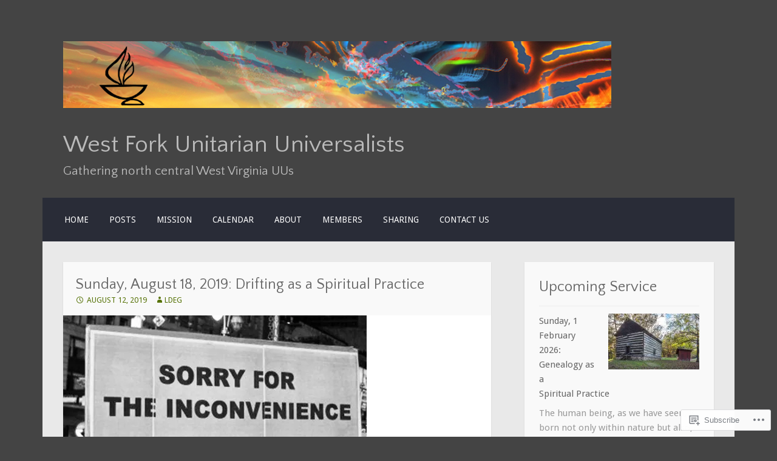

--- FILE ---
content_type: text/html; charset=UTF-8
request_url: https://westforkuu.org/2019/08/12/sunday-august-18-2019-drifting-as-a-spiritual-practice/
body_size: 29738
content:
<!DOCTYPE html>
<html lang="en">
<head>
<meta charset="UTF-8">
<meta name="viewport" content="width=device-width">
<link rel="profile" href="http://gmpg.org/xfn/11">
<link rel="pingback" href="https://westforkuu.org/xmlrpc.php">

<title>Sunday, August 18, 2019: Drifting as a Spiritual Practice &#8211; West Fork Unitarian Universalists</title>
<script type="text/javascript">
  WebFontConfig = {"google":{"families":["Quattrocento+Sans:r:latin,latin-ext"]},"api_url":"https:\/\/fonts-api.wp.com\/css"};
  (function() {
    var wf = document.createElement('script');
    wf.src = '/wp-content/plugins/custom-fonts/js/webfont.js';
    wf.type = 'text/javascript';
    wf.async = 'true';
    var s = document.getElementsByTagName('script')[0];
    s.parentNode.insertBefore(wf, s);
	})();
</script><style id="jetpack-custom-fonts-css">.wf-active h1{font-family:"Quattrocento Sans",sans-serif;font-weight:400;font-style:normal}.wf-active h2{font-family:"Quattrocento Sans",sans-serif;font-weight:400;font-style:normal}.wf-active h3{font-family:"Quattrocento Sans",sans-serif;font-weight:400;font-style:normal}.wf-active h4{font-family:"Quattrocento Sans",sans-serif;font-weight:400;font-style:normal}.wf-active h5{font-family:"Quattrocento Sans",sans-serif;font-weight:400;font-style:normal}.wf-active h6{font-family:"Quattrocento Sans",sans-serif;font-style:normal;font-weight:400}.wf-active .site-title{font-weight:400;font-style:normal}.wf-active .entry-title{font-style:normal;font-weight:400}.wf-active .comments-title, .wf-active .widget-title{font-style:normal;font-weight:400}.wf-active .comment-reply-title, .wf-active #respond h3.comment-reply-title{font-family:"Quattrocento Sans",sans-serif;font-weight:400;font-style:normal}.wf-active .testimonials .entry-title{font-weight:400;font-style:normal}</style>
<meta name='robots' content='max-image-preview:large' />

<!-- Async WordPress.com Remote Login -->
<script id="wpcom_remote_login_js">
var wpcom_remote_login_extra_auth = '';
function wpcom_remote_login_remove_dom_node_id( element_id ) {
	var dom_node = document.getElementById( element_id );
	if ( dom_node ) { dom_node.parentNode.removeChild( dom_node ); }
}
function wpcom_remote_login_remove_dom_node_classes( class_name ) {
	var dom_nodes = document.querySelectorAll( '.' + class_name );
	for ( var i = 0; i < dom_nodes.length; i++ ) {
		dom_nodes[ i ].parentNode.removeChild( dom_nodes[ i ] );
	}
}
function wpcom_remote_login_final_cleanup() {
	wpcom_remote_login_remove_dom_node_classes( "wpcom_remote_login_msg" );
	wpcom_remote_login_remove_dom_node_id( "wpcom_remote_login_key" );
	wpcom_remote_login_remove_dom_node_id( "wpcom_remote_login_validate" );
	wpcom_remote_login_remove_dom_node_id( "wpcom_remote_login_js" );
	wpcom_remote_login_remove_dom_node_id( "wpcom_request_access_iframe" );
	wpcom_remote_login_remove_dom_node_id( "wpcom_request_access_styles" );
}

// Watch for messages back from the remote login
window.addEventListener( "message", function( e ) {
	if ( e.origin === "https://r-login.wordpress.com" ) {
		var data = {};
		try {
			data = JSON.parse( e.data );
		} catch( e ) {
			wpcom_remote_login_final_cleanup();
			return;
		}

		if ( data.msg === 'LOGIN' ) {
			// Clean up the login check iframe
			wpcom_remote_login_remove_dom_node_id( "wpcom_remote_login_key" );

			var id_regex = new RegExp( /^[0-9]+$/ );
			var token_regex = new RegExp( /^.*|.*|.*$/ );
			if (
				token_regex.test( data.token )
				&& id_regex.test( data.wpcomid )
			) {
				// We have everything we need to ask for a login
				var script = document.createElement( "script" );
				script.setAttribute( "id", "wpcom_remote_login_validate" );
				script.src = '/remote-login.php?wpcom_remote_login=validate'
					+ '&wpcomid=' + data.wpcomid
					+ '&token=' + encodeURIComponent( data.token )
					+ '&host=' + window.location.protocol
					+ '//' + window.location.hostname
					+ '&postid=8256'
					+ '&is_singular=1';
				document.body.appendChild( script );
			}

			return;
		}

		// Safari ITP, not logged in, so redirect
		if ( data.msg === 'LOGIN-REDIRECT' ) {
			window.location = 'https://wordpress.com/log-in?redirect_to=' + window.location.href;
			return;
		}

		// Safari ITP, storage access failed, remove the request
		if ( data.msg === 'LOGIN-REMOVE' ) {
			var css_zap = 'html { -webkit-transition: margin-top 1s; transition: margin-top 1s; } /* 9001 */ html { margin-top: 0 !important; } * html body { margin-top: 0 !important; } @media screen and ( max-width: 782px ) { html { margin-top: 0 !important; } * html body { margin-top: 0 !important; } }';
			var style_zap = document.createElement( 'style' );
			style_zap.type = 'text/css';
			style_zap.appendChild( document.createTextNode( css_zap ) );
			document.body.appendChild( style_zap );

			var e = document.getElementById( 'wpcom_request_access_iframe' );
			e.parentNode.removeChild( e );

			document.cookie = 'wordpress_com_login_access=denied; path=/; max-age=31536000';

			return;
		}

		// Safari ITP
		if ( data.msg === 'REQUEST_ACCESS' ) {
			console.log( 'request access: safari' );

			// Check ITP iframe enable/disable knob
			if ( wpcom_remote_login_extra_auth !== 'safari_itp_iframe' ) {
				return;
			}

			// If we are in a "private window" there is no ITP.
			var private_window = false;
			try {
				var opendb = window.openDatabase( null, null, null, null );
			} catch( e ) {
				private_window = true;
			}

			if ( private_window ) {
				console.log( 'private window' );
				return;
			}

			var iframe = document.createElement( 'iframe' );
			iframe.id = 'wpcom_request_access_iframe';
			iframe.setAttribute( 'scrolling', 'no' );
			iframe.setAttribute( 'sandbox', 'allow-storage-access-by-user-activation allow-scripts allow-same-origin allow-top-navigation-by-user-activation' );
			iframe.src = 'https://r-login.wordpress.com/remote-login.php?wpcom_remote_login=request_access&origin=' + encodeURIComponent( data.origin ) + '&wpcomid=' + encodeURIComponent( data.wpcomid );

			var css = 'html { -webkit-transition: margin-top 1s; transition: margin-top 1s; } /* 9001 */ html { margin-top: 46px !important; } * html body { margin-top: 46px !important; } @media screen and ( max-width: 660px ) { html { margin-top: 71px !important; } * html body { margin-top: 71px !important; } #wpcom_request_access_iframe { display: block; height: 71px !important; } } #wpcom_request_access_iframe { border: 0px; height: 46px; position: fixed; top: 0; left: 0; width: 100%; min-width: 100%; z-index: 99999; background: #23282d; } ';

			var style = document.createElement( 'style' );
			style.type = 'text/css';
			style.id = 'wpcom_request_access_styles';
			style.appendChild( document.createTextNode( css ) );
			document.body.appendChild( style );

			document.body.appendChild( iframe );
		}

		if ( data.msg === 'DONE' ) {
			wpcom_remote_login_final_cleanup();
		}
	}
}, false );

// Inject the remote login iframe after the page has had a chance to load
// more critical resources
window.addEventListener( "DOMContentLoaded", function( e ) {
	var iframe = document.createElement( "iframe" );
	iframe.style.display = "none";
	iframe.setAttribute( "scrolling", "no" );
	iframe.setAttribute( "id", "wpcom_remote_login_key" );
	iframe.src = "https://r-login.wordpress.com/remote-login.php"
		+ "?wpcom_remote_login=key"
		+ "&origin=aHR0cHM6Ly93ZXN0Zm9ya3V1Lm9yZw%3D%3D"
		+ "&wpcomid=9634179"
		+ "&time=" + Math.floor( Date.now() / 1000 );
	document.body.appendChild( iframe );
}, false );
</script>
<link rel='dns-prefetch' href='//s0.wp.com' />
<link rel='dns-prefetch' href='//fonts-api.wp.com' />
<link rel="alternate" type="application/rss+xml" title="West Fork Unitarian Universalists &raquo; Feed" href="https://westforkuu.org/feed/" />
<link rel="alternate" type="application/rss+xml" title="West Fork Unitarian Universalists &raquo; Comments Feed" href="https://westforkuu.org/comments/feed/" />
	<script type="text/javascript">
		/* <![CDATA[ */
		function addLoadEvent(func) {
			var oldonload = window.onload;
			if (typeof window.onload != 'function') {
				window.onload = func;
			} else {
				window.onload = function () {
					oldonload();
					func();
				}
			}
		}
		/* ]]> */
	</script>
	<link crossorigin='anonymous' rel='stylesheet' id='all-css-0-1' href='/_static/??-eJxtzEkKgDAMQNELWYNjcSGeRdog1Q7BpHh9UQRBXD74fDhImRQFo0DIinxeXGRYUWg222PgHCEkmz0y7OhnQasosXxUGuYC/o/ebfh+b135FMZKd02th77t1hMpiDR+&cssminify=yes' type='text/css' media='all' />
<style id='wp-emoji-styles-inline-css'>

	img.wp-smiley, img.emoji {
		display: inline !important;
		border: none !important;
		box-shadow: none !important;
		height: 1em !important;
		width: 1em !important;
		margin: 0 0.07em !important;
		vertical-align: -0.1em !important;
		background: none !important;
		padding: 0 !important;
	}
/*# sourceURL=wp-emoji-styles-inline-css */
</style>
<link crossorigin='anonymous' rel='stylesheet' id='all-css-2-1' href='/wp-content/plugins/gutenberg-core/v22.4.2/build/styles/block-library/style.min.css?m=1769608164i&cssminify=yes' type='text/css' media='all' />
<style id='wp-block-library-inline-css'>
.has-text-align-justify {
	text-align:justify;
}
.has-text-align-justify{text-align:justify;}

/*# sourceURL=wp-block-library-inline-css */
</style><style id='wp-block-quote-inline-css'>
.wp-block-quote{box-sizing:border-box;overflow-wrap:break-word}.wp-block-quote.is-large:where(:not(.is-style-plain)),.wp-block-quote.is-style-large:where(:not(.is-style-plain)){margin-bottom:1em;padding:0 1em}.wp-block-quote.is-large:where(:not(.is-style-plain)) p,.wp-block-quote.is-style-large:where(:not(.is-style-plain)) p{font-size:1.5em;font-style:italic;line-height:1.6}.wp-block-quote.is-large:where(:not(.is-style-plain)) cite,.wp-block-quote.is-large:where(:not(.is-style-plain)) footer,.wp-block-quote.is-style-large:where(:not(.is-style-plain)) cite,.wp-block-quote.is-style-large:where(:not(.is-style-plain)) footer{font-size:1.125em;text-align:right}.wp-block-quote>cite{display:block}
/*# sourceURL=https://s0.wp.com/wp-content/plugins/gutenberg-core/v22.4.2/build/styles/block-library/quote/style.min.css */
</style>
<style id='wp-block-categories-inline-css'>
.wp-block-categories{box-sizing:border-box}.wp-block-categories.alignleft{margin-right:2em}.wp-block-categories.alignright{margin-left:2em}.wp-block-categories.wp-block-categories-dropdown.aligncenter{text-align:center}.wp-block-categories .wp-block-categories__label:not(.screen-reader-text){display:block;width:100%}
/*# sourceURL=https://s0.wp.com/wp-content/plugins/gutenberg-core/v22.4.2/build/styles/block-library/categories/style.min.css */
</style>
<style id='wp-block-latest-posts-inline-css'>
.wp-block-latest-posts{box-sizing:border-box}.wp-block-latest-posts.alignleft{margin-right:2em}.wp-block-latest-posts.alignright{margin-left:2em}.wp-block-latest-posts.wp-block-latest-posts__list{list-style:none}.wp-block-latest-posts.wp-block-latest-posts__list li{clear:both;overflow-wrap:break-word}.wp-block-latest-posts.is-grid{display:flex;flex-wrap:wrap}.wp-block-latest-posts.is-grid li{margin:0 1.25em 1.25em 0;width:100%}@media (min-width:600px){.wp-block-latest-posts.columns-2 li{width:calc(50% - .625em)}.wp-block-latest-posts.columns-2 li:nth-child(2n){margin-right:0}.wp-block-latest-posts.columns-3 li{width:calc(33.33333% - .83333em)}.wp-block-latest-posts.columns-3 li:nth-child(3n){margin-right:0}.wp-block-latest-posts.columns-4 li{width:calc(25% - .9375em)}.wp-block-latest-posts.columns-4 li:nth-child(4n){margin-right:0}.wp-block-latest-posts.columns-5 li{width:calc(20% - 1em)}.wp-block-latest-posts.columns-5 li:nth-child(5n){margin-right:0}.wp-block-latest-posts.columns-6 li{width:calc(16.66667% - 1.04167em)}.wp-block-latest-posts.columns-6 li:nth-child(6n){margin-right:0}}:root :where(.wp-block-latest-posts.is-grid){padding:0}:root :where(.wp-block-latest-posts.wp-block-latest-posts__list){padding-left:0}.wp-block-latest-posts__post-author,.wp-block-latest-posts__post-date{display:block;font-size:.8125em}.wp-block-latest-posts__post-excerpt,.wp-block-latest-posts__post-full-content{margin-bottom:1em;margin-top:.5em}.wp-block-latest-posts__featured-image a{display:inline-block}.wp-block-latest-posts__featured-image img{height:auto;max-width:100%;width:auto}.wp-block-latest-posts__featured-image.alignleft{float:left;margin-right:1em}.wp-block-latest-posts__featured-image.alignright{float:right;margin-left:1em}.wp-block-latest-posts__featured-image.aligncenter{margin-bottom:1em;text-align:center}
/*# sourceURL=https://s0.wp.com/wp-content/plugins/gutenberg-core/v22.4.2/build/styles/block-library/latest-posts/style.min.css */
</style>
<style id='wp-block-paragraph-inline-css'>
.is-small-text{font-size:.875em}.is-regular-text{font-size:1em}.is-large-text{font-size:2.25em}.is-larger-text{font-size:3em}.has-drop-cap:not(:focus):first-letter{float:left;font-size:8.4em;font-style:normal;font-weight:100;line-height:.68;margin:.05em .1em 0 0;text-transform:uppercase}body.rtl .has-drop-cap:not(:focus):first-letter{float:none;margin-left:.1em}p.has-drop-cap.has-background{overflow:hidden}:root :where(p.has-background){padding:1.25em 2.375em}:where(p.has-text-color:not(.has-link-color)) a{color:inherit}p.has-text-align-left[style*="writing-mode:vertical-lr"],p.has-text-align-right[style*="writing-mode:vertical-rl"]{rotate:180deg}
/*# sourceURL=https://s0.wp.com/wp-content/plugins/gutenberg-core/v22.4.2/build/styles/block-library/paragraph/style.min.css */
</style>
<style id='wp-block-tag-cloud-inline-css'>
.wp-block-tag-cloud{box-sizing:border-box}.wp-block-tag-cloud.aligncenter{justify-content:center;text-align:center}.wp-block-tag-cloud a{display:inline-block;margin-right:5px}.wp-block-tag-cloud span{display:inline-block;margin-left:5px;text-decoration:none}:root :where(.wp-block-tag-cloud.is-style-outline){display:flex;flex-wrap:wrap;gap:1ch}:root :where(.wp-block-tag-cloud.is-style-outline a){border:1px solid;font-size:unset!important;margin-right:0;padding:1ch 2ch;text-decoration:none!important}
/*# sourceURL=https://s0.wp.com/wp-content/plugins/gutenberg-core/v22.4.2/build/styles/block-library/tag-cloud/style.min.css */
</style>
<style id='global-styles-inline-css'>
:root{--wp--preset--aspect-ratio--square: 1;--wp--preset--aspect-ratio--4-3: 4/3;--wp--preset--aspect-ratio--3-4: 3/4;--wp--preset--aspect-ratio--3-2: 3/2;--wp--preset--aspect-ratio--2-3: 2/3;--wp--preset--aspect-ratio--16-9: 16/9;--wp--preset--aspect-ratio--9-16: 9/16;--wp--preset--color--black: #000000;--wp--preset--color--cyan-bluish-gray: #abb8c3;--wp--preset--color--white: #ffffff;--wp--preset--color--pale-pink: #f78da7;--wp--preset--color--vivid-red: #cf2e2e;--wp--preset--color--luminous-vivid-orange: #ff6900;--wp--preset--color--luminous-vivid-amber: #fcb900;--wp--preset--color--light-green-cyan: #7bdcb5;--wp--preset--color--vivid-green-cyan: #00d084;--wp--preset--color--pale-cyan-blue: #8ed1fc;--wp--preset--color--vivid-cyan-blue: #0693e3;--wp--preset--color--vivid-purple: #9b51e0;--wp--preset--gradient--vivid-cyan-blue-to-vivid-purple: linear-gradient(135deg,rgb(6,147,227) 0%,rgb(155,81,224) 100%);--wp--preset--gradient--light-green-cyan-to-vivid-green-cyan: linear-gradient(135deg,rgb(122,220,180) 0%,rgb(0,208,130) 100%);--wp--preset--gradient--luminous-vivid-amber-to-luminous-vivid-orange: linear-gradient(135deg,rgb(252,185,0) 0%,rgb(255,105,0) 100%);--wp--preset--gradient--luminous-vivid-orange-to-vivid-red: linear-gradient(135deg,rgb(255,105,0) 0%,rgb(207,46,46) 100%);--wp--preset--gradient--very-light-gray-to-cyan-bluish-gray: linear-gradient(135deg,rgb(238,238,238) 0%,rgb(169,184,195) 100%);--wp--preset--gradient--cool-to-warm-spectrum: linear-gradient(135deg,rgb(74,234,220) 0%,rgb(151,120,209) 20%,rgb(207,42,186) 40%,rgb(238,44,130) 60%,rgb(251,105,98) 80%,rgb(254,248,76) 100%);--wp--preset--gradient--blush-light-purple: linear-gradient(135deg,rgb(255,206,236) 0%,rgb(152,150,240) 100%);--wp--preset--gradient--blush-bordeaux: linear-gradient(135deg,rgb(254,205,165) 0%,rgb(254,45,45) 50%,rgb(107,0,62) 100%);--wp--preset--gradient--luminous-dusk: linear-gradient(135deg,rgb(255,203,112) 0%,rgb(199,81,192) 50%,rgb(65,88,208) 100%);--wp--preset--gradient--pale-ocean: linear-gradient(135deg,rgb(255,245,203) 0%,rgb(182,227,212) 50%,rgb(51,167,181) 100%);--wp--preset--gradient--electric-grass: linear-gradient(135deg,rgb(202,248,128) 0%,rgb(113,206,126) 100%);--wp--preset--gradient--midnight: linear-gradient(135deg,rgb(2,3,129) 0%,rgb(40,116,252) 100%);--wp--preset--font-size--small: 13px;--wp--preset--font-size--medium: 20px;--wp--preset--font-size--large: 36px;--wp--preset--font-size--x-large: 42px;--wp--preset--font-family--albert-sans: 'Albert Sans', sans-serif;--wp--preset--font-family--alegreya: Alegreya, serif;--wp--preset--font-family--arvo: Arvo, serif;--wp--preset--font-family--bodoni-moda: 'Bodoni Moda', serif;--wp--preset--font-family--bricolage-grotesque: 'Bricolage Grotesque', sans-serif;--wp--preset--font-family--cabin: Cabin, sans-serif;--wp--preset--font-family--chivo: Chivo, sans-serif;--wp--preset--font-family--commissioner: Commissioner, sans-serif;--wp--preset--font-family--cormorant: Cormorant, serif;--wp--preset--font-family--courier-prime: 'Courier Prime', monospace;--wp--preset--font-family--crimson-pro: 'Crimson Pro', serif;--wp--preset--font-family--dm-mono: 'DM Mono', monospace;--wp--preset--font-family--dm-sans: 'DM Sans', sans-serif;--wp--preset--font-family--dm-serif-display: 'DM Serif Display', serif;--wp--preset--font-family--domine: Domine, serif;--wp--preset--font-family--eb-garamond: 'EB Garamond', serif;--wp--preset--font-family--epilogue: Epilogue, sans-serif;--wp--preset--font-family--fahkwang: Fahkwang, sans-serif;--wp--preset--font-family--figtree: Figtree, sans-serif;--wp--preset--font-family--fira-sans: 'Fira Sans', sans-serif;--wp--preset--font-family--fjalla-one: 'Fjalla One', sans-serif;--wp--preset--font-family--fraunces: Fraunces, serif;--wp--preset--font-family--gabarito: Gabarito, system-ui;--wp--preset--font-family--ibm-plex-mono: 'IBM Plex Mono', monospace;--wp--preset--font-family--ibm-plex-sans: 'IBM Plex Sans', sans-serif;--wp--preset--font-family--ibarra-real-nova: 'Ibarra Real Nova', serif;--wp--preset--font-family--instrument-serif: 'Instrument Serif', serif;--wp--preset--font-family--inter: Inter, sans-serif;--wp--preset--font-family--josefin-sans: 'Josefin Sans', sans-serif;--wp--preset--font-family--jost: Jost, sans-serif;--wp--preset--font-family--libre-baskerville: 'Libre Baskerville', serif;--wp--preset--font-family--libre-franklin: 'Libre Franklin', sans-serif;--wp--preset--font-family--literata: Literata, serif;--wp--preset--font-family--lora: Lora, serif;--wp--preset--font-family--merriweather: Merriweather, serif;--wp--preset--font-family--montserrat: Montserrat, sans-serif;--wp--preset--font-family--newsreader: Newsreader, serif;--wp--preset--font-family--noto-sans-mono: 'Noto Sans Mono', sans-serif;--wp--preset--font-family--nunito: Nunito, sans-serif;--wp--preset--font-family--open-sans: 'Open Sans', sans-serif;--wp--preset--font-family--overpass: Overpass, sans-serif;--wp--preset--font-family--pt-serif: 'PT Serif', serif;--wp--preset--font-family--petrona: Petrona, serif;--wp--preset--font-family--piazzolla: Piazzolla, serif;--wp--preset--font-family--playfair-display: 'Playfair Display', serif;--wp--preset--font-family--plus-jakarta-sans: 'Plus Jakarta Sans', sans-serif;--wp--preset--font-family--poppins: Poppins, sans-serif;--wp--preset--font-family--raleway: Raleway, sans-serif;--wp--preset--font-family--roboto: Roboto, sans-serif;--wp--preset--font-family--roboto-slab: 'Roboto Slab', serif;--wp--preset--font-family--rubik: Rubik, sans-serif;--wp--preset--font-family--rufina: Rufina, serif;--wp--preset--font-family--sora: Sora, sans-serif;--wp--preset--font-family--source-sans-3: 'Source Sans 3', sans-serif;--wp--preset--font-family--source-serif-4: 'Source Serif 4', serif;--wp--preset--font-family--space-mono: 'Space Mono', monospace;--wp--preset--font-family--syne: Syne, sans-serif;--wp--preset--font-family--texturina: Texturina, serif;--wp--preset--font-family--urbanist: Urbanist, sans-serif;--wp--preset--font-family--work-sans: 'Work Sans', sans-serif;--wp--preset--spacing--20: 0.44rem;--wp--preset--spacing--30: 0.67rem;--wp--preset--spacing--40: 1rem;--wp--preset--spacing--50: 1.5rem;--wp--preset--spacing--60: 2.25rem;--wp--preset--spacing--70: 3.38rem;--wp--preset--spacing--80: 5.06rem;--wp--preset--shadow--natural: 6px 6px 9px rgba(0, 0, 0, 0.2);--wp--preset--shadow--deep: 12px 12px 50px rgba(0, 0, 0, 0.4);--wp--preset--shadow--sharp: 6px 6px 0px rgba(0, 0, 0, 0.2);--wp--preset--shadow--outlined: 6px 6px 0px -3px rgb(255, 255, 255), 6px 6px rgb(0, 0, 0);--wp--preset--shadow--crisp: 6px 6px 0px rgb(0, 0, 0);}:where(body) { margin: 0; }:where(.is-layout-flex){gap: 0.5em;}:where(.is-layout-grid){gap: 0.5em;}body .is-layout-flex{display: flex;}.is-layout-flex{flex-wrap: wrap;align-items: center;}.is-layout-flex > :is(*, div){margin: 0;}body .is-layout-grid{display: grid;}.is-layout-grid > :is(*, div){margin: 0;}body{padding-top: 0px;padding-right: 0px;padding-bottom: 0px;padding-left: 0px;}:root :where(.wp-element-button, .wp-block-button__link){background-color: #32373c;border-width: 0;color: #fff;font-family: inherit;font-size: inherit;font-style: inherit;font-weight: inherit;letter-spacing: inherit;line-height: inherit;padding-top: calc(0.667em + 2px);padding-right: calc(1.333em + 2px);padding-bottom: calc(0.667em + 2px);padding-left: calc(1.333em + 2px);text-decoration: none;text-transform: inherit;}.has-black-color{color: var(--wp--preset--color--black) !important;}.has-cyan-bluish-gray-color{color: var(--wp--preset--color--cyan-bluish-gray) !important;}.has-white-color{color: var(--wp--preset--color--white) !important;}.has-pale-pink-color{color: var(--wp--preset--color--pale-pink) !important;}.has-vivid-red-color{color: var(--wp--preset--color--vivid-red) !important;}.has-luminous-vivid-orange-color{color: var(--wp--preset--color--luminous-vivid-orange) !important;}.has-luminous-vivid-amber-color{color: var(--wp--preset--color--luminous-vivid-amber) !important;}.has-light-green-cyan-color{color: var(--wp--preset--color--light-green-cyan) !important;}.has-vivid-green-cyan-color{color: var(--wp--preset--color--vivid-green-cyan) !important;}.has-pale-cyan-blue-color{color: var(--wp--preset--color--pale-cyan-blue) !important;}.has-vivid-cyan-blue-color{color: var(--wp--preset--color--vivid-cyan-blue) !important;}.has-vivid-purple-color{color: var(--wp--preset--color--vivid-purple) !important;}.has-black-background-color{background-color: var(--wp--preset--color--black) !important;}.has-cyan-bluish-gray-background-color{background-color: var(--wp--preset--color--cyan-bluish-gray) !important;}.has-white-background-color{background-color: var(--wp--preset--color--white) !important;}.has-pale-pink-background-color{background-color: var(--wp--preset--color--pale-pink) !important;}.has-vivid-red-background-color{background-color: var(--wp--preset--color--vivid-red) !important;}.has-luminous-vivid-orange-background-color{background-color: var(--wp--preset--color--luminous-vivid-orange) !important;}.has-luminous-vivid-amber-background-color{background-color: var(--wp--preset--color--luminous-vivid-amber) !important;}.has-light-green-cyan-background-color{background-color: var(--wp--preset--color--light-green-cyan) !important;}.has-vivid-green-cyan-background-color{background-color: var(--wp--preset--color--vivid-green-cyan) !important;}.has-pale-cyan-blue-background-color{background-color: var(--wp--preset--color--pale-cyan-blue) !important;}.has-vivid-cyan-blue-background-color{background-color: var(--wp--preset--color--vivid-cyan-blue) !important;}.has-vivid-purple-background-color{background-color: var(--wp--preset--color--vivid-purple) !important;}.has-black-border-color{border-color: var(--wp--preset--color--black) !important;}.has-cyan-bluish-gray-border-color{border-color: var(--wp--preset--color--cyan-bluish-gray) !important;}.has-white-border-color{border-color: var(--wp--preset--color--white) !important;}.has-pale-pink-border-color{border-color: var(--wp--preset--color--pale-pink) !important;}.has-vivid-red-border-color{border-color: var(--wp--preset--color--vivid-red) !important;}.has-luminous-vivid-orange-border-color{border-color: var(--wp--preset--color--luminous-vivid-orange) !important;}.has-luminous-vivid-amber-border-color{border-color: var(--wp--preset--color--luminous-vivid-amber) !important;}.has-light-green-cyan-border-color{border-color: var(--wp--preset--color--light-green-cyan) !important;}.has-vivid-green-cyan-border-color{border-color: var(--wp--preset--color--vivid-green-cyan) !important;}.has-pale-cyan-blue-border-color{border-color: var(--wp--preset--color--pale-cyan-blue) !important;}.has-vivid-cyan-blue-border-color{border-color: var(--wp--preset--color--vivid-cyan-blue) !important;}.has-vivid-purple-border-color{border-color: var(--wp--preset--color--vivid-purple) !important;}.has-vivid-cyan-blue-to-vivid-purple-gradient-background{background: var(--wp--preset--gradient--vivid-cyan-blue-to-vivid-purple) !important;}.has-light-green-cyan-to-vivid-green-cyan-gradient-background{background: var(--wp--preset--gradient--light-green-cyan-to-vivid-green-cyan) !important;}.has-luminous-vivid-amber-to-luminous-vivid-orange-gradient-background{background: var(--wp--preset--gradient--luminous-vivid-amber-to-luminous-vivid-orange) !important;}.has-luminous-vivid-orange-to-vivid-red-gradient-background{background: var(--wp--preset--gradient--luminous-vivid-orange-to-vivid-red) !important;}.has-very-light-gray-to-cyan-bluish-gray-gradient-background{background: var(--wp--preset--gradient--very-light-gray-to-cyan-bluish-gray) !important;}.has-cool-to-warm-spectrum-gradient-background{background: var(--wp--preset--gradient--cool-to-warm-spectrum) !important;}.has-blush-light-purple-gradient-background{background: var(--wp--preset--gradient--blush-light-purple) !important;}.has-blush-bordeaux-gradient-background{background: var(--wp--preset--gradient--blush-bordeaux) !important;}.has-luminous-dusk-gradient-background{background: var(--wp--preset--gradient--luminous-dusk) !important;}.has-pale-ocean-gradient-background{background: var(--wp--preset--gradient--pale-ocean) !important;}.has-electric-grass-gradient-background{background: var(--wp--preset--gradient--electric-grass) !important;}.has-midnight-gradient-background{background: var(--wp--preset--gradient--midnight) !important;}.has-small-font-size{font-size: var(--wp--preset--font-size--small) !important;}.has-medium-font-size{font-size: var(--wp--preset--font-size--medium) !important;}.has-large-font-size{font-size: var(--wp--preset--font-size--large) !important;}.has-x-large-font-size{font-size: var(--wp--preset--font-size--x-large) !important;}.has-albert-sans-font-family{font-family: var(--wp--preset--font-family--albert-sans) !important;}.has-alegreya-font-family{font-family: var(--wp--preset--font-family--alegreya) !important;}.has-arvo-font-family{font-family: var(--wp--preset--font-family--arvo) !important;}.has-bodoni-moda-font-family{font-family: var(--wp--preset--font-family--bodoni-moda) !important;}.has-bricolage-grotesque-font-family{font-family: var(--wp--preset--font-family--bricolage-grotesque) !important;}.has-cabin-font-family{font-family: var(--wp--preset--font-family--cabin) !important;}.has-chivo-font-family{font-family: var(--wp--preset--font-family--chivo) !important;}.has-commissioner-font-family{font-family: var(--wp--preset--font-family--commissioner) !important;}.has-cormorant-font-family{font-family: var(--wp--preset--font-family--cormorant) !important;}.has-courier-prime-font-family{font-family: var(--wp--preset--font-family--courier-prime) !important;}.has-crimson-pro-font-family{font-family: var(--wp--preset--font-family--crimson-pro) !important;}.has-dm-mono-font-family{font-family: var(--wp--preset--font-family--dm-mono) !important;}.has-dm-sans-font-family{font-family: var(--wp--preset--font-family--dm-sans) !important;}.has-dm-serif-display-font-family{font-family: var(--wp--preset--font-family--dm-serif-display) !important;}.has-domine-font-family{font-family: var(--wp--preset--font-family--domine) !important;}.has-eb-garamond-font-family{font-family: var(--wp--preset--font-family--eb-garamond) !important;}.has-epilogue-font-family{font-family: var(--wp--preset--font-family--epilogue) !important;}.has-fahkwang-font-family{font-family: var(--wp--preset--font-family--fahkwang) !important;}.has-figtree-font-family{font-family: var(--wp--preset--font-family--figtree) !important;}.has-fira-sans-font-family{font-family: var(--wp--preset--font-family--fira-sans) !important;}.has-fjalla-one-font-family{font-family: var(--wp--preset--font-family--fjalla-one) !important;}.has-fraunces-font-family{font-family: var(--wp--preset--font-family--fraunces) !important;}.has-gabarito-font-family{font-family: var(--wp--preset--font-family--gabarito) !important;}.has-ibm-plex-mono-font-family{font-family: var(--wp--preset--font-family--ibm-plex-mono) !important;}.has-ibm-plex-sans-font-family{font-family: var(--wp--preset--font-family--ibm-plex-sans) !important;}.has-ibarra-real-nova-font-family{font-family: var(--wp--preset--font-family--ibarra-real-nova) !important;}.has-instrument-serif-font-family{font-family: var(--wp--preset--font-family--instrument-serif) !important;}.has-inter-font-family{font-family: var(--wp--preset--font-family--inter) !important;}.has-josefin-sans-font-family{font-family: var(--wp--preset--font-family--josefin-sans) !important;}.has-jost-font-family{font-family: var(--wp--preset--font-family--jost) !important;}.has-libre-baskerville-font-family{font-family: var(--wp--preset--font-family--libre-baskerville) !important;}.has-libre-franklin-font-family{font-family: var(--wp--preset--font-family--libre-franklin) !important;}.has-literata-font-family{font-family: var(--wp--preset--font-family--literata) !important;}.has-lora-font-family{font-family: var(--wp--preset--font-family--lora) !important;}.has-merriweather-font-family{font-family: var(--wp--preset--font-family--merriweather) !important;}.has-montserrat-font-family{font-family: var(--wp--preset--font-family--montserrat) !important;}.has-newsreader-font-family{font-family: var(--wp--preset--font-family--newsreader) !important;}.has-noto-sans-mono-font-family{font-family: var(--wp--preset--font-family--noto-sans-mono) !important;}.has-nunito-font-family{font-family: var(--wp--preset--font-family--nunito) !important;}.has-open-sans-font-family{font-family: var(--wp--preset--font-family--open-sans) !important;}.has-overpass-font-family{font-family: var(--wp--preset--font-family--overpass) !important;}.has-pt-serif-font-family{font-family: var(--wp--preset--font-family--pt-serif) !important;}.has-petrona-font-family{font-family: var(--wp--preset--font-family--petrona) !important;}.has-piazzolla-font-family{font-family: var(--wp--preset--font-family--piazzolla) !important;}.has-playfair-display-font-family{font-family: var(--wp--preset--font-family--playfair-display) !important;}.has-plus-jakarta-sans-font-family{font-family: var(--wp--preset--font-family--plus-jakarta-sans) !important;}.has-poppins-font-family{font-family: var(--wp--preset--font-family--poppins) !important;}.has-raleway-font-family{font-family: var(--wp--preset--font-family--raleway) !important;}.has-roboto-font-family{font-family: var(--wp--preset--font-family--roboto) !important;}.has-roboto-slab-font-family{font-family: var(--wp--preset--font-family--roboto-slab) !important;}.has-rubik-font-family{font-family: var(--wp--preset--font-family--rubik) !important;}.has-rufina-font-family{font-family: var(--wp--preset--font-family--rufina) !important;}.has-sora-font-family{font-family: var(--wp--preset--font-family--sora) !important;}.has-source-sans-3-font-family{font-family: var(--wp--preset--font-family--source-sans-3) !important;}.has-source-serif-4-font-family{font-family: var(--wp--preset--font-family--source-serif-4) !important;}.has-space-mono-font-family{font-family: var(--wp--preset--font-family--space-mono) !important;}.has-syne-font-family{font-family: var(--wp--preset--font-family--syne) !important;}.has-texturina-font-family{font-family: var(--wp--preset--font-family--texturina) !important;}.has-urbanist-font-family{font-family: var(--wp--preset--font-family--urbanist) !important;}.has-work-sans-font-family{font-family: var(--wp--preset--font-family--work-sans) !important;}
/*# sourceURL=global-styles-inline-css */
</style>

<style id='classic-theme-styles-inline-css'>
.wp-block-button__link{background-color:#32373c;border-radius:9999px;box-shadow:none;color:#fff;font-size:1.125em;padding:calc(.667em + 2px) calc(1.333em + 2px);text-decoration:none}.wp-block-file__button{background:#32373c;color:#fff}.wp-block-accordion-heading{margin:0}.wp-block-accordion-heading__toggle{background-color:inherit!important;color:inherit!important}.wp-block-accordion-heading__toggle:not(:focus-visible){outline:none}.wp-block-accordion-heading__toggle:focus,.wp-block-accordion-heading__toggle:hover{background-color:inherit!important;border:none;box-shadow:none;color:inherit;padding:var(--wp--preset--spacing--20,1em) 0;text-decoration:none}.wp-block-accordion-heading__toggle:focus-visible{outline:auto;outline-offset:0}
/*# sourceURL=/wp-content/plugins/gutenberg-core/v22.4.2/build/styles/block-library/classic.min.css */
</style>
<link crossorigin='anonymous' rel='stylesheet' id='all-css-4-1' href='/_static/??-eJx9jcEKg0AMRH+oaVhorR7Eb9E16IpZg8min2889FZ6GYbhPQYPgbhlo2zIBWQtU8qKcdvJd5be0AmmMfW0Ejv2jKoP/K0daZzIXNdvB6PzvyJ+A8MgO6mCJ6fCYLN/6e113IZXU9WfUL/DcgHSTkDo&cssminify=yes' type='text/css' media='all' />
<link rel='stylesheet' id='motif-fonts-css' href='https://fonts-api.wp.com/css?family=Droid+Serif%3A400%2C400italic%2C700%2C700italic%7CDroid+Sans%3A400%2C700&#038;subset=latin' media='all' />
<link crossorigin='anonymous' rel='stylesheet' id='all-css-6-1' href='/_static/??-eJyFjc0KwkAMhF/IdfCnFg/io0gNsW5tssFkKb69Vjx4ELzNwPfNYLJERYM1IDXZWPusjoHDOrp9OrwqTlkJPSvf80vw33FJ7gt8bcaVhR1Wz5AS+QKPx8j/sfnsjabJqMgsHOWwapvNut3vts3wBKdgRLg=&cssminify=yes' type='text/css' media='all' />
<style id='jetpack_facebook_likebox-inline-css'>
.widget_facebook_likebox {
	overflow: hidden;
}

/*# sourceURL=/wp-content/mu-plugins/jetpack-plugin/sun/modules/widgets/facebook-likebox/style.css */
</style>
<link crossorigin='anonymous' rel='stylesheet' id='all-css-8-1' href='/_static/??-eJzTLy/QTc7PK0nNK9HPLdUtyClNz8wr1i9KTcrJTwcy0/WTi5G5ekCujj52Temp+bo5+cmJJZn5eSgc3bScxMwikFb7XFtDE1NLExMLc0OTLACohS2q&cssminify=yes' type='text/css' media='all' />
<link crossorigin='anonymous' rel='stylesheet' id='print-css-9-1' href='/wp-content/mu-plugins/global-print/global-print.css?m=1465851035i&cssminify=yes' type='text/css' media='print' />
<style id='jetpack-global-styles-frontend-style-inline-css'>
:root { --font-headings: unset; --font-base: unset; --font-headings-default: -apple-system,BlinkMacSystemFont,"Segoe UI",Roboto,Oxygen-Sans,Ubuntu,Cantarell,"Helvetica Neue",sans-serif; --font-base-default: -apple-system,BlinkMacSystemFont,"Segoe UI",Roboto,Oxygen-Sans,Ubuntu,Cantarell,"Helvetica Neue",sans-serif;}
/*# sourceURL=jetpack-global-styles-frontend-style-inline-css */
</style>
<link crossorigin='anonymous' rel='stylesheet' id='all-css-12-1' href='/_static/??-eJyNjcsKAjEMRX/IGtQZBxfip0hMS9sxTYppGfx7H7gRN+7ugcs5sFRHKi1Ig9Jd5R6zGMyhVaTrh8G6QFHfORhYwlvw6P39PbPENZmt4G/ROQuBKWVkxxrVvuBH1lIoz2waILJekF+HUzlupnG3nQ77YZwfuRJIaQ==&cssminify=yes' type='text/css' media='all' />
<script type="text/javascript" id="jetpack_related-posts-js-extra">
/* <![CDATA[ */
var related_posts_js_options = {"post_heading":"h4"};
//# sourceURL=jetpack_related-posts-js-extra
/* ]]> */
</script>
<script type="text/javascript" id="wpcom-actionbar-placeholder-js-extra">
/* <![CDATA[ */
var actionbardata = {"siteID":"9634179","postID":"8256","siteURL":"https://westforkuu.org","xhrURL":"https://westforkuu.org/wp-admin/admin-ajax.php","nonce":"a2d72dba4d","isLoggedIn":"","statusMessage":"","subsEmailDefault":"instantly","proxyScriptUrl":"https://s0.wp.com/wp-content/js/wpcom-proxy-request.js?m=1513050504i&amp;ver=20211021","shortlink":"https://wp.me/pEqhZ-29a","i18n":{"followedText":"New posts from this site will now appear in your \u003Ca href=\"https://wordpress.com/reader\"\u003EReader\u003C/a\u003E","foldBar":"Collapse this bar","unfoldBar":"Expand this bar","shortLinkCopied":"Shortlink copied to clipboard."}};
//# sourceURL=wpcom-actionbar-placeholder-js-extra
/* ]]> */
</script>
<script type="text/javascript" id="jetpack-mu-wpcom-settings-js-before">
/* <![CDATA[ */
var JETPACK_MU_WPCOM_SETTINGS = {"assetsUrl":"https://s0.wp.com/wp-content/mu-plugins/jetpack-mu-wpcom-plugin/sun/jetpack_vendor/automattic/jetpack-mu-wpcom/src/build/"};
//# sourceURL=jetpack-mu-wpcom-settings-js-before
/* ]]> */
</script>
<script crossorigin='anonymous' type='text/javascript'  src='/_static/??/wp-content/mu-plugins/jetpack-plugin/sun/_inc/build/related-posts/related-posts.min.js,/wp-content/js/rlt-proxy.js?m=1755011788j'></script>
<script type="text/javascript" id="rlt-proxy-js-after">
/* <![CDATA[ */
	rltInitialize( {"token":null,"iframeOrigins":["https:\/\/widgets.wp.com"]} );
//# sourceURL=rlt-proxy-js-after
/* ]]> */
</script>
<link rel="EditURI" type="application/rsd+xml" title="RSD" href="https://wfuu.wordpress.com/xmlrpc.php?rsd" />
<meta name="generator" content="WordPress.com" />
<link rel="canonical" href="https://westforkuu.org/2019/08/12/sunday-august-18-2019-drifting-as-a-spiritual-practice/" />
<link rel='shortlink' href='https://wp.me/pEqhZ-29a' />
<link rel="alternate" type="application/json+oembed" href="https://public-api.wordpress.com/oembed/?format=json&amp;url=https%3A%2F%2Fwestforkuu.org%2F2019%2F08%2F12%2Fsunday-august-18-2019-drifting-as-a-spiritual-practice%2F&amp;for=wpcom-auto-discovery" /><link rel="alternate" type="application/xml+oembed" href="https://public-api.wordpress.com/oembed/?format=xml&amp;url=https%3A%2F%2Fwestforkuu.org%2F2019%2F08%2F12%2Fsunday-august-18-2019-drifting-as-a-spiritual-practice%2F&amp;for=wpcom-auto-discovery" />
<!-- Jetpack Open Graph Tags -->
<meta property="og:type" content="article" />
<meta property="og:title" content="Sunday, August 18, 2019: Drifting as a Spiritual Practice" />
<meta property="og:url" content="https://westforkuu.org/2019/08/12/sunday-august-18-2019-drifting-as-a-spiritual-practice/" />
<meta property="og:description" content="There can be only one permanent revolution — a moral one; the regeneration of the inner man&#8230;.. How is this revolution to take place? Nobody knows how it will take place in humanity, but every…" />
<meta property="article:published_time" content="2019-08-12T14:58:58+00:00" />
<meta property="article:modified_time" content="2019-08-12T14:58:58+00:00" />
<meta property="og:site_name" content="West Fork Unitarian Universalists" />
<meta property="og:image" content="https://westforkuu.org/wp-content/uploads/2018/02/large.jpg" />
<meta property="og:image:width" content="500" />
<meta property="og:image:height" content="611" />
<meta property="og:image:alt" content="" />
<meta property="og:locale" content="en_US" />
<meta property="article:publisher" content="https://www.facebook.com/WordPresscom" />
<meta name="twitter:creator" content="@WestForkUUs" />
<meta name="twitter:site" content="@WestForkUUs" />
<meta name="twitter:text:title" content="Sunday, August 18, 2019: Drifting as a Spiritual&nbsp;Practice" />
<meta name="twitter:image" content="https://westforkuu.org/wp-content/uploads/2018/02/large.jpg?w=640" />
<meta name="twitter:card" content="summary_large_image" />

<!-- End Jetpack Open Graph Tags -->
<link rel="shortcut icon" type="image/x-icon" href="https://secure.gravatar.com/blavatar/22c9037fcab47a6a97ff9419eca6bd25a3fced1de31d1c168fdf9908cfe87c49?s=32" sizes="16x16" />
<link rel="icon" type="image/x-icon" href="https://secure.gravatar.com/blavatar/22c9037fcab47a6a97ff9419eca6bd25a3fced1de31d1c168fdf9908cfe87c49?s=32" sizes="16x16" />
<link rel="apple-touch-icon" href="https://secure.gravatar.com/blavatar/22c9037fcab47a6a97ff9419eca6bd25a3fced1de31d1c168fdf9908cfe87c49?s=114" />
<link rel='openid.server' href='https://westforkuu.org/?openidserver=1' />
<link rel='openid.delegate' href='https://westforkuu.org/' />
<link rel="search" type="application/opensearchdescription+xml" href="https://westforkuu.org/osd.xml" title="West Fork Unitarian Universalists" />
<link rel="search" type="application/opensearchdescription+xml" href="https://s1.wp.com/opensearch.xml" title="WordPress.com" />
<meta name="theme-color" content="#444444" />
<meta name="description" content="There can be only one permanent revolution — a moral one; the regeneration of the inner man..... How is this revolution to take place? Nobody knows how it will take place in humanity, but every man feels it clearly in himself. And yet in our world everybody thinks of changing humanity, and nobody thinks of&hellip;" />
<style type="text/css" id="custom-background-css">
body.custom-background { background-color: #444444; }
</style>
	<style type="text/css" id="custom-colors-css">.site-title a, .site-description { color: #BABABA;}
.main-navigation a, .menu-toggle { color: #FFFFFF;}
.main-navigation a:hover, .main-navigation ul :hover > a,.main-navigation ul ul :hover > a, .main-navigation li.current_page_item a, .main-navigation li.current-menu-item a, .main-navigation li.current_page_ancestor a, .main-navigation li.current-menu-ancestor a { color: #FFFFFF;}
.main-navigation ul ul li { border-top-color: #FFFFFF;}
.main-navigation ul ul ul li { border-top-color: #FFFFFF;}
.footer-widget-area { color: #9B9B9B;}
.footer-widget-area .widget ul > li, .footer-widget-area .widget ol > li, .footer-widget-area .widget_calendar table, .footer-widget-area .widget_calendar td { border-color: #9B9B9B;}
.footer-widget-area .search-field { background-color: #9B9B9B;}
body { background-color: #444444;}
.main-navigation, .footer-widget-area { background-color: #292c37;}
.main-navigation ul ul { background-color: #2E323F;}
.main-navigation ul ul ul { background-color: #343746;}
.entry-title, .entry-title a { color: #666666;}
.entry-title a:hover { color: #666666;}
.entry-meta, .entry-meta a, .featured-post { color: #58740A;}
.entry-meta a:hover { color: #799D14;}
button,html input[type="button"],input[type="reset"],input[type="submit"] { color: #ea2e25;}
button:hover,html input[type="button"]:hover,input[type="reset"]:hover,input[type="submit"]:hover { background-color: #ea2e25;}
a { color: #DA1F15;}
a:hover { color: #EA2E25;}
.page-links a { color: #D01E14;}
.page-links a:hover { background-color: #ea2e25;}
.post-navigation a,.paging-navigation a { color: #D01E14;}
.post-navigation a:hover,.paging-navigation a:hover { background-color: #D01E14;}
.comment-navigation a { color: #ea2e25;}
.comment-navigation a:hover { background-color: #ea2e25;}
</style>
			<link rel="stylesheet" id="custom-css-css" type="text/css" href="https://s0.wp.com/?custom-css=1&#038;csblog=EqhZ&#038;cscache=6&#038;csrev=17" />
			<link crossorigin='anonymous' rel='stylesheet' id='all-css-0-3' href='/_static/??-eJyVjssKwkAMRX/INowP1IX4KdKmg6SdScJkQn+/FR/gTpfncjhcmLVB4Rq5QvZGk9+JDcZYtcPpxWDOcCNG6JPgZGAzaSwtmm3g50CWwVM0wK6IW0wf5z382XseckrDir1hIa0kq/tFbSZ+hK/5Eo6H3fkU9mE7Lr2lXSA=&cssminify=yes' type='text/css' media='all' />
</head>

<body class="wp-singular post-template-default single single-post postid-8256 single-format-standard custom-background wp-theme-pubmotif customizer-styles-applied display-header-text jetpack-reblog-enabled custom-colors">
<div id="page" class="hfeed site">
		<header id="masthead" class="site-header" role="banner">

		<div class="site-branding">
						<div class="site-image">
				<a href="https://westforkuu.org/" title="West Fork Unitarian Universalists" rel="home" class="header-image-link">
					<img src="https://westforkuu.org/wp-content/uploads/2016/04/header-new.png" width="903" height="110" alt="" />
				</a>
			</div><!-- .header-image -->
			
			<a href="https://westforkuu.org/" class="site-logo-link" rel="home" itemprop="url"></a>
			<h1 class="site-title"><a href="https://westforkuu.org/" title="West Fork Unitarian Universalists" rel="home">West Fork Unitarian Universalists</a></h1>

							<h2 class="site-description">Gathering north central West Virginia UUs</h2>
					</div><!-- .site-branding -->

		<nav id="site-navigation" class="main-navigation" role="navigation">
			<h1 class="menu-toggle">Menu</h1>
			<div class="screen-reader-text skip-link"><a href="#content" title="Skip to content">Skip to content</a></div>

			<div class="menu-services-container"><ul id="menu-services" class="menu"><li id="menu-item-1510" class="menu-item menu-item-type-post_type menu-item-object-page menu-item-home menu-item-1510"><a href="https://westforkuu.org/">Home</a></li>
<li id="menu-item-1515" class="menu-item menu-item-type-post_type menu-item-object-page current_page_parent menu-item-1515"><a href="https://westforkuu.org/posts/">Posts</a></li>
<li id="menu-item-1521" class="menu-item menu-item-type-post_type menu-item-object-page menu-item-1521"><a href="https://westforkuu.org/about/mission-and-covenant/">Mission</a></li>
<li id="menu-item-274" class="menu-item menu-item-type-post_type menu-item-object-page menu-item-274"><a href="https://westforkuu.org/calendar/">Calendar</a></li>
<li id="menu-item-1511" class="menu-item menu-item-type-post_type menu-item-object-page menu-item-has-children menu-item-1511"><a href="https://westforkuu.org/about/">About</a>
<ul class="sub-menu">
	<li id="menu-item-1522" class="menu-item menu-item-type-post_type menu-item-object-page menu-item-1522"><a href="https://westforkuu.org/about/netiquette/">Netiquette</a></li>
	<li id="menu-item-1519" class="menu-item menu-item-type-post_type menu-item-object-page menu-item-1519"><a href="https://westforkuu.org/about/how-we-are-together/">How We Are Together</a></li>
	<li id="menu-item-1518" class="menu-item menu-item-type-post_type menu-item-object-page menu-item-1518"><a href="https://westforkuu.org/about/covenant-of-right-relations/">Covenant of Right Relations</a></li>
	<li id="menu-item-3368" class="menu-item menu-item-type-post_type menu-item-object-page menu-item-3368"><a href="https://westforkuu.org/about/all-services/">All Services</a></li>
	<li id="menu-item-1555" class="menu-item menu-item-type-post_type menu-item-object-page menu-item-1555"><a href="https://westforkuu.org/about/uu-vision-and-history/">UU Vision and History</a></li>
	<li id="menu-item-1524" class="menu-item menu-item-type-post_type menu-item-object-page menu-item-1524"><a href="https://westforkuu.org/about/sharing-and-listening/">Sharing and Listening</a></li>
	<li id="menu-item-1520" class="menu-item menu-item-type-post_type menu-item-object-page menu-item-1520"><a href="https://westforkuu.org/about/how-we-came-about/">How We Came About</a></li>
	<li id="menu-item-1517" class="menu-item menu-item-type-post_type menu-item-object-page menu-item-1517"><a href="https://westforkuu.org/about/bylaws/">Bylaws</a></li>
	<li id="menu-item-1523" class="menu-item menu-item-type-post_type menu-item-object-page menu-item-1523"><a href="https://westforkuu.org/about/officers/">Officers</a></li>
</ul>
</li>
<li id="menu-item-1514" class="menu-item menu-item-type-post_type menu-item-object-page menu-item-1514"><a href="https://westforkuu.org/members/">Members</a></li>
<li id="menu-item-1516" class="menu-item menu-item-type-post_type menu-item-object-page menu-item-1516"><a href="https://westforkuu.org/sharing-and-fellowship/">Sharing</a></li>
<li id="menu-item-1512" class="menu-item menu-item-type-post_type menu-item-object-page menu-item-1512"><a href="https://westforkuu.org/contact/">Contact Us</a></li>
</ul></div>		</nav><!-- #site-navigation -->
	</header><!-- #masthead -->

	<div id="content" class="site-content">

	<div id="primary" class="content-area">
		<main id="main" class="site-main" role="main">

		
			
<article id="post-8256" class="post-8256 post type-post status-publish format-standard has-post-thumbnail hentry category-services tag-derive tag-mythogeography tag-phil-smith">

	<header class="entry-header">
				<h1 class="entry-title">Sunday, August 18, 2019: Drifting as a Spiritual&nbsp;Practice</h1>
		
				<div class="entry-meta">
			<span class="date"><a href="https://westforkuu.org/2019/08/12/sunday-august-18-2019-drifting-as-a-spiritual-practice/" title="Permalink to Sunday, August 18, 2019: Drifting as a Spiritual&nbsp;Practice" rel="bookmark"><time class="entry-date published" datetime="2019-08-12T10:58:58-04:00">August 12, 2019</time></a></span><span class="author vcard"><a class="url fn n" href="https://westforkuu.org/author/ldeg/" title="View all posts by LdeG">LdeG</a></span>
			
			
		</div><!-- .entry-meta -->
			</header><!-- .entry-header -->

		<div class="entry-thumbnail">
		<img width="500" height="435" src="https://westforkuu.org/wp-content/uploads/2018/02/large.jpg?w=500&amp;h=435&amp;crop=1" class="attachment-post-thumbnail size-post-thumbnail wp-post-image" alt="" decoding="async" srcset="https://westforkuu.org/wp-content/uploads/2018/02/large.jpg?w=500&amp;h=435&amp;crop=1 500w, https://westforkuu.org/wp-content/uploads/2018/02/large.jpg?w=150&amp;h=131&amp;crop=1 150w, https://westforkuu.org/wp-content/uploads/2018/02/large.jpg?w=300&amp;h=261&amp;crop=1 300w" sizes="(max-width: 500px) 100vw, 500px" data-attachment-id="5889" data-permalink="https://westforkuu.org/large/" data-orig-file="https://westforkuu.org/wp-content/uploads/2018/02/large.jpg" data-orig-size="500,611" data-comments-opened="0" data-image-meta="{&quot;aperture&quot;:&quot;0&quot;,&quot;credit&quot;:&quot;&quot;,&quot;camera&quot;:&quot;&quot;,&quot;caption&quot;:&quot;&quot;,&quot;created_timestamp&quot;:&quot;0&quot;,&quot;copyright&quot;:&quot;&quot;,&quot;focal_length&quot;:&quot;0&quot;,&quot;iso&quot;:&quot;0&quot;,&quot;shutter_speed&quot;:&quot;0&quot;,&quot;title&quot;:&quot;&quot;,&quot;orientation&quot;:&quot;0&quot;}" data-image-title="large.jpg" data-image-description="" data-image-caption="" data-medium-file="https://westforkuu.org/wp-content/uploads/2018/02/large.jpg?w=245" data-large-file="https://westforkuu.org/wp-content/uploads/2018/02/large.jpg?w=500" />	</div><!-- .entry-thumbnail -->
	
		<div class="entry-content">
		<p><i>There can be only one permanent revolution — a moral one; the regeneration of the inner man&#8230;..</i><br />
<i>How is this revolution to take place? Nobody knows how it will take place in humanity, but every man feels it clearly in himself. And yet in our world everybody thinks of changing humanity, and nobody thinks of changing himself</i> (Leo Tolstoy “Three Methods Of Reform” in Pamphlets, trans. by Aylmer Maude).</p>
<p><b>We would love to have you come worship with us.</b></p>
<p>This Sunday, we will look at the spiritual practice of drifting. &#8220;It’s not a stroll in the park, but it doesn’t have to be complicated. ‘Drifts’ are for opening up the world, clearing eyes and peeling away the layers of spectacle, deception and that strange “hiddenness in plain sight” that coats the everyday.&#8221; You may want to read this <a href="http://www.mythogeography.com/starter-kit.html">starter kit</a>.</p>
<p style="border:0;"><strong>Our services are Sundays at 11 a.m. at the Progressive Women’s Association Event Center, 305 Washington Ave. in downtown Clarksburg, behind the Courthouse. There are classes for children and adults 10 to 10:45 am, and a coffee gathering before the service.</strong> <a href="https://westforkuu.org/about/how-we-are-together/">More about us.</a></p>
<p style="border:0;">Classes and worship are replaced by Spiritual Outings on the first Sunday of each month during the summer, with brief worship, a potluck picnic, and outdoor activities. The schedule is in the sidebar.</p>
<p style="border:0;">Children are welcome. There is childcare and an activity for young children during the service.</p>
<p style="border:0;">The building is wheelchair accessible, with an accessible restroom.</p>
<p style="border:0;"><a href="https://maps.google.com/maps?q=map+305+washington+ave+clarksburg+wv&amp;hl=en&amp;sll=39.267729,-80.314227&amp;sspn=0.013655,0.01929&amp;gl=us&amp;hnear=305+Washington+Ave,+Clarksburg,+West+Virginia+26301&amp;t=m&amp;z=17">Map</a></p>
<p style="border:0;">The schedule for the current adult religious education class is <a href="https://westforkuu.org/adult-education/">here</a>.</p>
<p style="border:0;">Email <a href="mailto:westforkuu@gmail.com">westforkuu@gmail.com</a> or use our <a title="Contact us" href="https://westforkuu.org/contact/">contact form</a> for more information</p>
<p style="border:0;">or write to us at PO Box 523, Clarksburg WV 26302</p>
<div id="jp-post-flair" class="sharedaddy sd-like-enabled sd-sharing-enabled"><div class="sharedaddy sd-sharing-enabled"><div class="robots-nocontent sd-block sd-social sd-social-icon-text sd-sharing"><h3 class="sd-title">Share this:</h3><div class="sd-content"><ul><li class="share-facebook"><a rel="nofollow noopener noreferrer"
				data-shared="sharing-facebook-8256"
				class="share-facebook sd-button share-icon"
				href="https://westforkuu.org/2019/08/12/sunday-august-18-2019-drifting-as-a-spiritual-practice/?share=facebook"
				target="_blank"
				aria-labelledby="sharing-facebook-8256"
				>
				<span id="sharing-facebook-8256" hidden>Share on Facebook (Opens in new window)</span>
				<span>Facebook</span>
			</a></li><li class="share-twitter"><a rel="nofollow noopener noreferrer"
				data-shared="sharing-twitter-8256"
				class="share-twitter sd-button share-icon"
				href="https://westforkuu.org/2019/08/12/sunday-august-18-2019-drifting-as-a-spiritual-practice/?share=twitter"
				target="_blank"
				aria-labelledby="sharing-twitter-8256"
				>
				<span id="sharing-twitter-8256" hidden>Share on X (Opens in new window)</span>
				<span>X</span>
			</a></li><li class="share-email"><a rel="nofollow noopener noreferrer"
				data-shared="sharing-email-8256"
				class="share-email sd-button share-icon"
				href="mailto:?subject=%5BShared%20Post%5D%20Sunday%2C%20August%2018%2C%202019%3A%20Drifting%20as%20a%20Spiritual%20Practice&#038;body=https%3A%2F%2Fwestforkuu.org%2F2019%2F08%2F12%2Fsunday-august-18-2019-drifting-as-a-spiritual-practice%2F&#038;share=email"
				target="_blank"
				aria-labelledby="sharing-email-8256"
				data-email-share-error-title="Do you have email set up?" data-email-share-error-text="If you&#039;re having problems sharing via email, you might not have email set up for your browser. You may need to create a new email yourself." data-email-share-nonce="872fc85d41" data-email-share-track-url="https://westforkuu.org/2019/08/12/sunday-august-18-2019-drifting-as-a-spiritual-practice/?share=email">
				<span id="sharing-email-8256" hidden>Email a link to a friend (Opens in new window)</span>
				<span>Email</span>
			</a></li><li class="share-reddit"><a rel="nofollow noopener noreferrer"
				data-shared="sharing-reddit-8256"
				class="share-reddit sd-button share-icon"
				href="https://westforkuu.org/2019/08/12/sunday-august-18-2019-drifting-as-a-spiritual-practice/?share=reddit"
				target="_blank"
				aria-labelledby="sharing-reddit-8256"
				>
				<span id="sharing-reddit-8256" hidden>Share on Reddit (Opens in new window)</span>
				<span>Reddit</span>
			</a></li><li class="share-end"></li></ul></div></div></div><div class='sharedaddy sd-block sd-like jetpack-likes-widget-wrapper jetpack-likes-widget-unloaded' id='like-post-wrapper-9634179-8256-697aa9066acc8' data-src='//widgets.wp.com/likes/index.html?ver=20260129#blog_id=9634179&amp;post_id=8256&amp;origin=wfuu.wordpress.com&amp;obj_id=9634179-8256-697aa9066acc8&amp;domain=westforkuu.org' data-name='like-post-frame-9634179-8256-697aa9066acc8' data-title='Like or Reblog'><div class='likes-widget-placeholder post-likes-widget-placeholder' style='height: 55px;'><span class='button'><span>Like</span></span> <span class='loading'>Loading...</span></div><span class='sd-text-color'></span><a class='sd-link-color'></a></div>
<div id='jp-relatedposts' class='jp-relatedposts' >
	<h3 class="jp-relatedposts-headline"><em>Related</em></h3>
</div></div>			</div><!-- .entry-content -->
	
		<footer class="entry-meta">
		<span class="categories-links"><a href="https://westforkuu.org/category/services/" rel="category tag">Services</a></span><span class="tags-links"><a href="https://westforkuu.org/tag/derive/" rel="tag">dérive</a>, <a href="https://westforkuu.org/tag/mythogeography/" rel="tag">mythogeography</a>, <a href="https://westforkuu.org/tag/phil-smith/" rel="tag">phil smith</a></span>	</footer><!-- .entry-meta -->
	
</article><!-- #post-## -->

				<nav role="navigation" id="nav-below" class="post-navigation">
		<h1 class="screen-reader-text">Post navigation</h1>

	
		<div class="nav-previous"><a href="https://westforkuu.org/2019/08/08/the-corrosive-and-malignant-danger-of-remaining-silent-about-racism/" rel="prev"><span class="meta-nav">&larr;</span> The Corrosive and Malignant Danger of Remaining Silent About&nbsp;Racism</a></div>		<div class="nav-next"><a href="https://westforkuu.org/2019/08/14/8268/" rel="next">Next Post <span class="meta-nav">&rarr;</span></a></div>
	
	</nav><!-- #nav-below -->
	
			
		
		</main><!-- #main -->
	</div><!-- #primary -->

<div id="secondary" class="widget-area sidebar-widget-area" role="complementary">
		<aside id="block-4" class="widget widget_block"><h1 class="widget-title">Upcoming Service</h1><div class="wp-widget-group__inner-blocks"><ul class="wp-block-latest-posts__list wp-block-latest-posts"><li><div class="wp-block-latest-posts__featured-image alignright"><a href="https://westforkuu.org/2026/01/27/sunday-1-february-2026-genealogy-as-a-spiritual-practice/" aria-label="Sunday, 1 February 2026: Genealogy as a Spiritual&nbsp;Practice"><img loading="lazy" width="150" height="93" src="https://westforkuu.org/wp-content/uploads/2016/04/581020-m.jpg?w=150" class="attachment-thumbnail size-thumbnail wp-post-image" alt="" style="" srcset="https://westforkuu.org/wp-content/uploads/2016/04/581020-m.jpg?w=150 150w, https://westforkuu.org/wp-content/uploads/2016/04/581020-m.jpg?w=300 300w" sizes="(max-width: 150px) 100vw, 150px" data-attachment-id="3446" data-permalink="https://westforkuu.org/2016/04/18/sunday-april-24-2016-frontier-faith-and-a-god-of-love/581020-m/#main" data-orig-file="https://westforkuu.org/wp-content/uploads/2016/04/581020-m.jpg" data-orig-size="400,247" data-comments-opened="0" data-image-meta="{&quot;aperture&quot;:&quot;0&quot;,&quot;credit&quot;:&quot;&quot;,&quot;camera&quot;:&quot;&quot;,&quot;caption&quot;:&quot;&quot;,&quot;created_timestamp&quot;:&quot;0&quot;,&quot;copyright&quot;:&quot;&quot;,&quot;focal_length&quot;:&quot;0&quot;,&quot;iso&quot;:&quot;0&quot;,&quot;shutter_speed&quot;:&quot;0&quot;,&quot;title&quot;:&quot;&quot;,&quot;orientation&quot;:&quot;0&quot;}" data-image-title="581020-M" data-image-description="" data-image-caption="" data-medium-file="https://westforkuu.org/wp-content/uploads/2016/04/581020-m.jpg?w=300" data-large-file="https://westforkuu.org/wp-content/uploads/2016/04/581020-m.jpg?w=400" /></a></div><a class="wp-block-latest-posts__post-title" href="https://westforkuu.org/2026/01/27/sunday-1-february-2026-genealogy-as-a-spiritual-practice/">Sunday, 1 February 2026: Genealogy as a Spiritual&nbsp;Practice</a><div class="wp-block-latest-posts__post-excerpt">The human being, as we have seen, is born not only within nature but also, always and necessarily, within a culture. The ﬁrst characteristic of one’s initial cultural identity is that it is imposed during childhood rather than being chosen. On coming into the world, the human child is plunged into the culture of its &hellip; <a href="https://westforkuu.org/2026/01/27/sunday-1-february-2026-genealogy-as-a-spiritual-practice/" class="more-link">Continue reading <span class="screen-reader-text">Sunday, 1 February 2026: Genealogy as a Spiritual&nbsp;Practice</span></a></div></li>
</ul></div></aside><aside id="text-9" class="widget widget_text"><h1 class="widget-title">Upcoming Spiritual Outings</h1>			<div class="textwidget"></div>
		</aside><aside id="text-7" class="widget widget_text"><h1 class="widget-title">Previous Services</h1>			<div class="textwidget"><a href="https://westforkuu.org/services">Sermons, Readings, and Music</a></div>
		</aside><aside id="block-5" class="widget widget_block"><h1 class="widget-title">Announcements</h1><div class="wp-widget-group__inner-blocks"><ul class="wp-block-latest-posts__list wp-block-latest-posts"><li><a class="wp-block-latest-posts__post-title" href="https://westforkuu.org/2026/01/23/worship-service-canceled-for-25-january-2026/">Worship service canceled for 25 January&nbsp;2026</a><div class="wp-block-latest-posts__post-excerpt">Because of current weather predictions and out of concern for likely road conditions, we are canceling this Sunday&#8217;s worship service. We expect to return next Sunday, 1 February 2026.</div></li>
<li><a class="wp-block-latest-posts__post-title" href="https://westforkuu.org/2025/12/13/in-person-and-zoom-services-canceled-for-14-december-2025/">In-person and ZOOM services canceled for 14 December&nbsp;2025</a><div class="wp-block-latest-posts__post-excerpt">Because of current weather predictions and out of concern for likely road conditions, we are canceling this Sunday&#8217;s services, both in-person and ZOOM. We expect to return next Sunday, 21 December 2025.</div></li>
<li><a class="wp-block-latest-posts__post-title" href="https://westforkuu.org/2025/11/01/daylight-saving-time-ends-november-2-2025/">Daylight Saving Time ends (November 2,&nbsp;2025)</a><div class="wp-block-latest-posts__post-excerpt">Daylight Saving Time in the United States ENDS on Sunday, November 2, 2025, when 2:00 a.m. is mysteriously revealed to be a repeat of 1:00 a.m., and we all have to relive that hour.  But an extra hour of sleep might not be a bad thing, even though it is, in reality, the hour that &hellip; <a href="https://westforkuu.org/2025/11/01/daylight-saving-time-ends-november-2-2025/" class="more-link">Continue reading <span class="screen-reader-text">Daylight Saving Time ends (November 2,&nbsp;2025)</span></a></div></li>
</ul></div></aside><aside id="blog_subscription-3" class="widget widget_blog_subscription jetpack_subscription_widget"><h1 class="widget-title"><label for="subscribe-field">Follow</label></h1>

			<div class="wp-block-jetpack-subscriptions__container">
			<form
				action="https://subscribe.wordpress.com"
				method="post"
				accept-charset="utf-8"
				data-blog="9634179"
				data-post_access_level="everybody"
				id="subscribe-blog"
			>
				<p>Enter your email address to receive notifications of new posts by email.</p>
				<p id="subscribe-email">
					<label
						id="subscribe-field-label"
						for="subscribe-field"
						class="screen-reader-text"
					>
						Email Address:					</label>

					<input
							type="email"
							name="email"
							autocomplete="email"
							
							style="width: 95%; padding: 1px 10px"
							placeholder="Email Address"
							value=""
							id="subscribe-field"
							required
						/>				</p>

				<p id="subscribe-submit"
									>
					<input type="hidden" name="action" value="subscribe"/>
					<input type="hidden" name="blog_id" value="9634179"/>
					<input type="hidden" name="source" value="https://westforkuu.org/2019/08/12/sunday-august-18-2019-drifting-as-a-spiritual-practice/"/>
					<input type="hidden" name="sub-type" value="widget"/>
					<input type="hidden" name="redirect_fragment" value="subscribe-blog"/>
					<input type="hidden" id="_wpnonce" name="_wpnonce" value="d0a8e41687" />					<button type="submit"
													class="wp-block-button__link"
																	>
						Follow WFUU by Email					</button>
				</p>
			</form>
							<div class="wp-block-jetpack-subscriptions__subscount">
					Join 422 other subscribers				</div>
						</div>
			
</aside><aside id="rss-8" class="widget widget_rss"><h1 class="widget-title"><a class="rsswidget" href="https://westforkuu.org/category/news/feed/" title="Syndicate this content"><img style="background: orange; color: white; border: none;" width="14" height="14" src="https://s.wordpress.com/wp-includes/images/rss.png?m=1354137473i" alt="RSS" /></a> <a class="rsswidget" href="https://westforkuu.org" title="Gathering north central West Virginia UUs">News</a></h1><ul><li><a class='rsswidget' href='https://westforkuu.org/2021/12/15/winter-light-a-solstice-celebration/' title='Celebrate Winter Solstice with UU Ministry for the Earth! More info below: As we count down to the year’s end and the winter solstice draws near, UU Ministry for Earth invites you to register to join us online for our Winter Solstice Celebration on December 22nd. '>Winter Light – A Solstice Celebration</a></li><li><a class='rsswidget' href='https://westforkuu.org/2021/01/08/unitarian-universalists-denounce-complicity-with-extremists-call-for-courageous-action-by-national-leaders/' title='“The Unitarian Universalist Association joins leaders across this country in calling for the immediate removal of Donald Trump as U.S. President. As a religious institution, we live faithfully our role as a part of the critical fabric of our country’s moral conscience. And as Unitarian Universalists, we hold democracy as a central principle for our … Continu [&hellip;]'>Unitarian Universalists Denounce Complicity with Extremists, Call for Courageous Action by National Leaders</a></li><li><a class='rsswidget' href='https://westforkuu.org/2020/11/12/north-central-walk-to-end-alzheimers-virtual-auction/' title='The Walk to End Alzheimer’s is the world’s largest event to raise awareness and funds for Alzheimer care, support and research. Nov 2 through Nov 13 at 9 p.m., North Central – Clarksburg West Virginia Walk To End Alzheimer’s is holding an online auction to help support this work. You can participate through this link:  … Continue reading North Central Walk t [&hellip;]'>North Central Walk to End Alzheimer’s Virtual Auction</a></li><li><a class='rsswidget' href='https://westforkuu.org/2020/08/15/uua-press-release/' title='“Moral leadership of progressive religious communities is sorely need right now. As we care for another, we will find our way forward to a post-pandemic world that is more just. We can only navigate this unprecedented time together.” – Rev. Susan Frederick-Gray Here is a new press release from the UUA President – Practicing Now … Continue reading UUA Press R [&hellip;]'>UUA Press Release</a></li><li><a class='rsswidget' href='https://westforkuu.org/2020/04/28/partners-with-poor-peoples-campaign-a-national-call-for-moral-revival/' title='I am excited to announce a new council of UU clergy and leaders from across the country, co-chaired by the Revs. Beth Johnson and Abhi Janamanchi, and gathered to support justice organizing with our partners at the Poor People’s Campaign: A National Call for Moral Revival. I am so grateful to each council member for … Continue reading Partners with Poor Peop [&hellip;]'>Partners with Poor People’s Campaign: A National Call for Moral Revival</a></li><li><a class='rsswidget' href='https://westforkuu.org/2020/04/28/partners-with-poor-peoples-campaign-a-national-call-for-moral-revival-2/' title='I am excited to announce a new council of UU clergy and leaders from across the country, co-chaired by the Revs. Beth Johnson and Abhi Janamanchi, and gathered to support justice organizing with our partners at the Poor People’s Campaign: A National Call for Moral Revival. I am so grateful to each council member for … Continue reading Partners with Poor Peop [&hellip;]'>Partners with Poor People’s Campaign: A National Call for Moral Revival</a></li><li><a class='rsswidget' href='https://westforkuu.org/2020/04/16/an-update-on-general-assembly-2020/' title='“A 100% virtual GA comes at a time when many UU congregations have embraced virtual meetings and virtual Sunday services. Although this pandemic has been challenging for many, a silver lining is that UUs are adapting to and seeing the value of incorporating technology into their religious lives. With so many UUs already online, this … Continue reading AN UPD [&hellip;]'>AN UPDATE ON GENERAL ASSEMBLY 2020</a></li><li><a class='rsswidget' href='https://westforkuu.org/2020/03/13/press-release-from-the-uua-about-covid-19/' title='At this moment, West Fork UUs are watching things carefully. We are paying attention to the CDC and our local health departments. We will still be having service this week, but will post if anything changes. Here is a Press Release from UUA President Rev. Susan Frederick-Gray'>Press Release from the UUA about COVID-19</a></li><li><a class='rsswidget' href='https://westforkuu.org/2019/10/18/uua-repair-process-shared-statement/' title='From Rev. Susan Frederick-Gray’s facebook post In the Spring of 2017, our association went through a significant institutional rupture that was also intensely personal for many at the heart of those events. Since then, the UUA has recommitted itself to the work of institutional change, to living into the aspirations of our beloved faith community … Continue [&hellip;]'>UUA Repair Process Shared Statement</a></li><li><a class='rsswidget' href='https://westforkuu.org/2019/05/13/7598/' title='CB Beal, a Unitarian Universalist religious educator, sexuality educator, and the director of Justice and Peace will receive the 2019 Angus H. MacLean Award for Excellence in Religious Education at General Assembly in Spokane, Washington.'>Untitled</a></li></ul></aside><aside id="categories-2" class="widget widget_categories"><h1 class="widget-title">WFUU Posts by Topic</h1>
			<ul>
					<li class="cat-item cat-item-217"><a href="https://westforkuu.org/category/announcements/">Announcements</a>
</li>
	<li class="cat-item cat-item-1578274"><a href="https://westforkuu.org/category/full-service/">Full Service</a>
</li>
	<li class="cat-item cat-item-107"><a href="https://westforkuu.org/category/inspiration/">Inspiration</a>
</li>
	<li class="cat-item cat-item-103"><a href="https://westforkuu.org/category/news/">News</a>
</li>
	<li class="cat-item cat-item-1736"><a href="https://westforkuu.org/category/services/">Services</a>
</li>
	<li class="cat-item cat-item-239825281"><a href="https://westforkuu.org/category/uu-how-tos/">UU How-Tos</a>
</li>
			</ul>

			</aside><aside id="block-10" class="widget widget_block widget_categories"><ul class="wp-block-categories-list wp-block-categories-taxonomy-category wp-block-categories">	<li class="cat-item cat-item-217"><a href="https://westforkuu.org/category/announcements/">Announcements</a>
</li>
	<li class="cat-item cat-item-1578274"><a href="https://westforkuu.org/category/full-service/">Full Service</a>
</li>
	<li class="cat-item cat-item-107"><a href="https://westforkuu.org/category/inspiration/">Inspiration</a>
</li>
	<li class="cat-item cat-item-103"><a href="https://westforkuu.org/category/news/">News</a>
</li>
	<li class="cat-item cat-item-1736"><a href="https://westforkuu.org/category/services/">Services</a>
</li>
	<li class="cat-item cat-item-239825281"><a href="https://westforkuu.org/category/uu-how-tos/">UU How-Tos</a>
</li>
</ul></aside><aside id="search-3" class="widget widget_search"><form role="search" method="get" class="search-form" action="https://westforkuu.org/">
				<label>
					<span class="screen-reader-text">Search for:</span>
					<input type="search" class="search-field" placeholder="Search &hellip;" value="" name="s" />
				</label>
				<input type="submit" class="search-submit" value="Search" />
			</form></aside><aside id="block-11" class="widget widget_block widget_tag_cloud"><p class="is-style-outline wp-block-tag-cloud"><a href="https://westforkuu.org/tag/3rd-principle/" class="tag-cloud-link tag-link-55881109 tag-link-position-1" style="font-size: 8.2043795620438pt;" aria-label="3rd Principle (19 items)">3rd Principle</a>
<a href="https://westforkuu.org/tag/advent/" class="tag-cloud-link tag-link-17942 tag-link-position-2" style="font-size: 9.8394160583942pt;" aria-label="Advent (28 items)">Advent</a>
<a href="https://westforkuu.org/tag/bridgeport-wv/" class="tag-cloud-link tag-link-23567264 tag-link-position-3" style="font-size: 21.897810218978pt;" aria-label="Bridgeport WV (438 items)">Bridgeport WV</a>
<a href="https://westforkuu.org/tag/building-your-theology/" class="tag-cloud-link tag-link-409523087 tag-link-position-4" style="font-size: 10.14598540146pt;" aria-label="Building Your Theology (30 items)">Building Your Theology</a>
<a href="https://westforkuu.org/tag/chalica/" class="tag-cloud-link tag-link-47305125 tag-link-position-5" style="font-size: 11.065693430657pt;" aria-label="chalica (37 items)">chalica</a>
<a href="https://westforkuu.org/tag/clarksburg-wv/" class="tag-cloud-link tag-link-483875 tag-link-position-6" style="font-size: 22pt;" aria-label="Clarksburg WV (447 items)">Clarksburg WV</a>
<a href="https://westforkuu.org/tag/comfort-and-inspiration/" class="tag-cloud-link tag-link-148365405 tag-link-position-7" style="font-size: 12.802919708029pt;" aria-label="Comfort and Inspiration (55 items)">Comfort and Inspiration</a>
<a href="https://westforkuu.org/tag/community/" class="tag-cloud-link tag-link-2528 tag-link-position-8" style="font-size: 8.4087591240876pt;" aria-label="community (20 items)">community</a>
<a href="https://westforkuu.org/tag/cricket-hall/" class="tag-cloud-link tag-link-330346664 tag-link-position-9" style="font-size: 8.6131386861314pt;" aria-label="Cricket Hall (21 items)">Cricket Hall</a>
<a href="https://westforkuu.org/tag/daylight-saving-time/" class="tag-cloud-link tag-link-357106 tag-link-position-10" style="font-size: 8.8175182481752pt;" aria-label="Daylight Saving Time (22 items)">Daylight Saving Time</a>
<a href="https://westforkuu.org/tag/fairmont-wv/" class="tag-cloud-link tag-link-11678839 tag-link-position-11" style="font-size: 20.569343065693pt;" aria-label="Fairmont WV (324 items)">Fairmont WV</a>
<a href="https://westforkuu.org/tag/faith/" class="tag-cloud-link tag-link-401 tag-link-position-12" style="font-size: 9.021897810219pt;" aria-label="faith (23 items)">faith</a>
<a href="https://westforkuu.org/tag/first-principle/" class="tag-cloud-link tag-link-482326 tag-link-position-13" style="font-size: 8.4087591240876pt;" aria-label="first principle (20 items)">first principle</a>
<a href="https://westforkuu.org/tag/gratitude/" class="tag-cloud-link tag-link-5411 tag-link-position-14" style="font-size: 8.2043795620438pt;" aria-label="gratitude (19 items)">gratitude</a>
<a href="https://westforkuu.org/tag/holiday/" class="tag-cloud-link tag-link-8853 tag-link-position-15" style="font-size: 8pt;" aria-label="Holiday (18 items)">Holiday</a>
<a href="https://westforkuu.org/tag/hope/" class="tag-cloud-link tag-link-20816 tag-link-position-16" style="font-size: 11.372262773723pt;" aria-label="hope (40 items)">hope</a>
<a href="https://westforkuu.org/tag/john-hall/" class="tag-cloud-link tag-link-473772 tag-link-position-17" style="font-size: 10.861313868613pt;" aria-label="John Hall (35 items)">John Hall</a>
<a href="https://westforkuu.org/tag/justice/" class="tag-cloud-link tag-link-2606 tag-link-position-18" style="font-size: 8.2043795620438pt;" aria-label="justice (19 items)">justice</a>
<a href="https://westforkuu.org/tag/lent/" class="tag-cloud-link tag-link-26095 tag-link-position-19" style="font-size: 13.313868613139pt;" aria-label="Lent (62 items)">Lent</a>
<a href="https://westforkuu.org/tag/living-our-principles/" class="tag-cloud-link tag-link-453119007 tag-link-position-20" style="font-size: 10.656934306569pt;" aria-label="living our principles (34 items)">living our principles</a>
<a href="https://westforkuu.org/tag/love/" class="tag-cloud-link tag-link-3785 tag-link-position-21" style="font-size: 11.167883211679pt;" aria-label="love (38 items)">love</a>
<a href="https://westforkuu.org/tag/meditation/" class="tag-cloud-link tag-link-6197 tag-link-position-22" style="font-size: 12.496350364964pt;" aria-label="Meditation (51 items)">Meditation</a>
<a href="https://westforkuu.org/tag/monthly-theme/" class="tag-cloud-link tag-link-10057022 tag-link-position-23" style="font-size: 11.270072992701pt;" aria-label="Monthly Theme (39 items)">Monthly Theme</a>
<a href="https://westforkuu.org/tag/music/" class="tag-cloud-link tag-link-18 tag-link-position-24" style="font-size: 10.350364963504pt;" aria-label="music (31 items)">music</a>
<a href="https://westforkuu.org/tag/outing/" class="tag-cloud-link tag-link-67792 tag-link-position-25" style="font-size: 12.394160583942pt;" aria-label="outing (50 items)">outing</a>
<a href="https://westforkuu.org/tag/peace/" class="tag-cloud-link tag-link-2128 tag-link-position-26" style="font-size: 10.14598540146pt;" aria-label="Peace (30 items)">Peace</a>
<a href="https://westforkuu.org/tag/prayer/" class="tag-cloud-link tag-link-853 tag-link-position-27" style="font-size: 8.2043795620438pt;" aria-label="prayer (19 items)">prayer</a>
<a href="https://westforkuu.org/tag/process-theology/" class="tag-cloud-link tag-link-585611 tag-link-position-28" style="font-size: 11.678832116788pt;" aria-label="Process Theology (43 items)">Process Theology</a>
<a href="https://westforkuu.org/tag/spiritual-practice/" class="tag-cloud-link tag-link-115768 tag-link-position-29" style="font-size: 11.678832116788pt;" aria-label="spiritual practice (43 items)">spiritual practice</a>
<a href="https://westforkuu.org/tag/spiritual-practices/" class="tag-cloud-link tag-link-164663 tag-link-position-30" style="font-size: 11.883211678832pt;" aria-label="Spiritual Practices (45 items)">Spiritual Practices</a>
<a href="https://westforkuu.org/tag/tedx/" class="tag-cloud-link tag-link-18759415 tag-link-position-31" style="font-size: 8pt;" aria-label="Tedx (18 items)">Tedx</a>
<a href="https://westforkuu.org/tag/unitarian-universalism-2/" class="tag-cloud-link tag-link-42264663 tag-link-position-32" style="font-size: 15.664233576642pt;" aria-label="unitarian universalism (105 items)">unitarian universalism</a>
<a href="https://westforkuu.org/tag/unitarian-universalist-history/" class="tag-cloud-link tag-link-23689694 tag-link-position-33" style="font-size: 10.14598540146pt;" aria-label="Unitarian Universalist history (30 items)">Unitarian Universalist history</a>
<a href="https://westforkuu.org/tag/uua/" class="tag-cloud-link tag-link-580911 tag-link-position-34" style="font-size: 18.627737226277pt;" aria-label="UUA (209 items)">UUA</a>
<a href="https://westforkuu.org/tag/uu-history/" class="tag-cloud-link tag-link-229132 tag-link-position-35" style="font-size: 11.985401459854pt;" aria-label="UU History (46 items)">UU History</a>
<a href="https://westforkuu.org/tag/uu-lent/" class="tag-cloud-link tag-link-455385738 tag-link-position-36" style="font-size: 14.540145985401pt;" aria-label="UU Lent (82 items)">UU Lent</a>
<a href="https://westforkuu.org/tag/uulent/" class="tag-cloud-link tag-link-332452958 tag-link-position-37" style="font-size: 13.824817518248pt;" aria-label="UULent (70 items)">UULent</a>
<a href="https://westforkuu.org/tag/uu-lent-2019/" class="tag-cloud-link tag-link-673906563 tag-link-position-38" style="font-size: 8pt;" aria-label="UU LENT 2019 (18 items)">UU LENT 2019</a>
<a href="https://westforkuu.org/tag/uu-lent-2021/" class="tag-cloud-link tag-link-714582954 tag-link-position-39" style="font-size: 10.656934306569pt;" aria-label="UU Lent 2021 (34 items)">UU Lent 2021</a>
<a href="https://westforkuu.org/tag/uulent2022/" class="tag-cloud-link tag-link-730642613 tag-link-position-40" style="font-size: 12.189781021898pt;" aria-label="UULent2022 (48 items)">UULent2022</a>
<a href="https://westforkuu.org/tag/uu-lent-2023/" class="tag-cloud-link tag-link-760109322 tag-link-position-41" style="font-size: 11.474452554745pt;" aria-label="UU Lent 2023 (41 items)">UU Lent 2023</a>
<a href="https://westforkuu.org/tag/uu-world/" class="tag-cloud-link tag-link-817044 tag-link-position-42" style="font-size: 8.8175182481752pt;" aria-label="UU World (22 items)">UU World</a>
<a href="https://westforkuu.org/tag/west-virginia/" class="tag-cloud-link tag-link-38858 tag-link-position-43" style="font-size: 12.496350364964pt;" aria-label="West Virginia (51 items)">West Virginia</a>
<a href="https://westforkuu.org/tag/words-for-worship/" class="tag-cloud-link tag-link-66363918 tag-link-position-44" style="font-size: 8.2043795620438pt;" aria-label="words for worship (19 items)">words for worship</a>
<a href="https://westforkuu.org/tag/zoom/" class="tag-cloud-link tag-link-24605 tag-link-position-45" style="font-size: 11.985401459854pt;" aria-label="Zoom (46 items)">Zoom</a></p></aside><aside id="facebook-likebox-3" class="widget widget_facebook_likebox"><h1 class="widget-title"><a href="https://www.facebook.com/WestForkUU">LIKE US ON FACEBOOK</a></h1>		<div id="fb-root"></div>
		<div class="fb-page" data-href="https://www.facebook.com/WestForkUU" data-width="200"  data-height="432" data-hide-cover="false" data-show-facepile="true" data-tabs="false" data-hide-cta="false" data-small-header="false">
		<div class="fb-xfbml-parse-ignore"><blockquote cite="https://www.facebook.com/WestForkUU"><a href="https://www.facebook.com/WestForkUU">LIKE US ON FACEBOOK</a></blockquote></div>
		</div>
		</aside><aside id="archives-3" class="widget widget_archive"><h1 class="widget-title">Posts</h1>		<label class="screen-reader-text" for="archives-dropdown-3">Posts</label>
		<select id="archives-dropdown-3" name="archive-dropdown">
			
			<option value="">Select Month</option>
				<option value='https://westforkuu.org/2026/01/'> January 2026 &nbsp;(6)</option>
	<option value='https://westforkuu.org/2025/12/'> December 2025 &nbsp;(9)</option>
	<option value='https://westforkuu.org/2025/11/'> November 2025 &nbsp;(6)</option>
	<option value='https://westforkuu.org/2025/10/'> October 2025 &nbsp;(8)</option>
	<option value='https://westforkuu.org/2025/09/'> September 2025 &nbsp;(4)</option>
	<option value='https://westforkuu.org/2025/08/'> August 2025 &nbsp;(7)</option>
	<option value='https://westforkuu.org/2025/07/'> July 2025 &nbsp;(5)</option>
	<option value='https://westforkuu.org/2025/06/'> June 2025 &nbsp;(5)</option>
	<option value='https://westforkuu.org/2025/05/'> May 2025 &nbsp;(4)</option>
	<option value='https://westforkuu.org/2025/04/'> April 2025 &nbsp;(6)</option>
	<option value='https://westforkuu.org/2025/03/'> March 2025 &nbsp;(7)</option>
	<option value='https://westforkuu.org/2025/02/'> February 2025 &nbsp;(4)</option>
	<option value='https://westforkuu.org/2025/01/'> January 2025 &nbsp;(7)</option>
	<option value='https://westforkuu.org/2024/12/'> December 2024 &nbsp;(8)</option>
	<option value='https://westforkuu.org/2024/11/'> November 2024 &nbsp;(6)</option>
	<option value='https://westforkuu.org/2024/10/'> October 2024 &nbsp;(8)</option>
	<option value='https://westforkuu.org/2024/09/'> September 2024 &nbsp;(6)</option>
	<option value='https://westforkuu.org/2024/08/'> August 2024 &nbsp;(1)</option>
	<option value='https://westforkuu.org/2024/06/'> June 2024 &nbsp;(1)</option>
	<option value='https://westforkuu.org/2024/05/'> May 2024 &nbsp;(4)</option>
	<option value='https://westforkuu.org/2024/04/'> April 2024 &nbsp;(5)</option>
	<option value='https://westforkuu.org/2024/03/'> March 2024 &nbsp;(5)</option>
	<option value='https://westforkuu.org/2024/02/'> February 2024 &nbsp;(4)</option>
	<option value='https://westforkuu.org/2024/01/'> January 2024 &nbsp;(11)</option>
	<option value='https://westforkuu.org/2023/12/'> December 2023 &nbsp;(9)</option>
	<option value='https://westforkuu.org/2023/11/'> November 2023 &nbsp;(6)</option>
	<option value='https://westforkuu.org/2023/10/'> October 2023 &nbsp;(6)</option>
	<option value='https://westforkuu.org/2023/09/'> September 2023 &nbsp;(5)</option>
	<option value='https://westforkuu.org/2023/08/'> August 2023 &nbsp;(2)</option>
	<option value='https://westforkuu.org/2023/07/'> July 2023 &nbsp;(2)</option>
	<option value='https://westforkuu.org/2023/06/'> June 2023 &nbsp;(4)</option>
	<option value='https://westforkuu.org/2023/05/'> May 2023 &nbsp;(5)</option>
	<option value='https://westforkuu.org/2023/04/'> April 2023 &nbsp;(6)</option>
	<option value='https://westforkuu.org/2023/03/'> March 2023 &nbsp;(36)</option>
	<option value='https://westforkuu.org/2023/02/'> February 2023 &nbsp;(12)</option>
	<option value='https://westforkuu.org/2023/01/'> January 2023 &nbsp;(8)</option>
	<option value='https://westforkuu.org/2022/12/'> December 2022 &nbsp;(7)</option>
	<option value='https://westforkuu.org/2022/11/'> November 2022 &nbsp;(7)</option>
	<option value='https://westforkuu.org/2022/10/'> October 2022 &nbsp;(7)</option>
	<option value='https://westforkuu.org/2022/09/'> September 2022 &nbsp;(4)</option>
	<option value='https://westforkuu.org/2022/08/'> August 2022 &nbsp;(5)</option>
	<option value='https://westforkuu.org/2022/07/'> July 2022 &nbsp;(4)</option>
	<option value='https://westforkuu.org/2022/06/'> June 2022 &nbsp;(4)</option>
	<option value='https://westforkuu.org/2022/05/'> May 2022 &nbsp;(6)</option>
	<option value='https://westforkuu.org/2022/04/'> April 2022 &nbsp;(25)</option>
	<option value='https://westforkuu.org/2022/03/'> March 2022 &nbsp;(45)</option>
	<option value='https://westforkuu.org/2022/02/'> February 2022 &nbsp;(7)</option>
	<option value='https://westforkuu.org/2022/01/'> January 2022 &nbsp;(7)</option>
	<option value='https://westforkuu.org/2021/12/'> December 2021 &nbsp;(9)</option>
	<option value='https://westforkuu.org/2021/11/'> November 2021 &nbsp;(4)</option>
	<option value='https://westforkuu.org/2021/10/'> October 2021 &nbsp;(3)</option>
	<option value='https://westforkuu.org/2021/09/'> September 2021 &nbsp;(5)</option>
	<option value='https://westforkuu.org/2021/08/'> August 2021 &nbsp;(7)</option>
	<option value='https://westforkuu.org/2021/07/'> July 2021 &nbsp;(3)</option>
	<option value='https://westforkuu.org/2021/06/'> June 2021 &nbsp;(5)</option>
	<option value='https://westforkuu.org/2021/05/'> May 2021 &nbsp;(6)</option>
	<option value='https://westforkuu.org/2021/04/'> April 2021 &nbsp;(10)</option>
	<option value='https://westforkuu.org/2021/03/'> March 2021 &nbsp;(39)</option>
	<option value='https://westforkuu.org/2021/02/'> February 2021 &nbsp;(22)</option>
	<option value='https://westforkuu.org/2021/01/'> January 2021 &nbsp;(19)</option>
	<option value='https://westforkuu.org/2020/12/'> December 2020 &nbsp;(28)</option>
	<option value='https://westforkuu.org/2020/11/'> November 2020 &nbsp;(15)</option>
	<option value='https://westforkuu.org/2020/10/'> October 2020 &nbsp;(5)</option>
	<option value='https://westforkuu.org/2020/09/'> September 2020 &nbsp;(7)</option>
	<option value='https://westforkuu.org/2020/08/'> August 2020 &nbsp;(8)</option>
	<option value='https://westforkuu.org/2020/07/'> July 2020 &nbsp;(4)</option>
	<option value='https://westforkuu.org/2020/06/'> June 2020 &nbsp;(5)</option>
	<option value='https://westforkuu.org/2020/05/'> May 2020 &nbsp;(4)</option>
	<option value='https://westforkuu.org/2020/04/'> April 2020 &nbsp;(24)</option>
	<option value='https://westforkuu.org/2020/03/'> March 2020 &nbsp;(44)</option>
	<option value='https://westforkuu.org/2020/02/'> February 2020 &nbsp;(18)</option>
	<option value='https://westforkuu.org/2020/01/'> January 2020 &nbsp;(6)</option>
	<option value='https://westforkuu.org/2019/12/'> December 2019 &nbsp;(11)</option>
	<option value='https://westforkuu.org/2019/11/'> November 2019 &nbsp;(4)</option>
	<option value='https://westforkuu.org/2019/10/'> October 2019 &nbsp;(6)</option>
	<option value='https://westforkuu.org/2019/09/'> September 2019 &nbsp;(5)</option>
	<option value='https://westforkuu.org/2019/08/'> August 2019 &nbsp;(10)</option>
	<option value='https://westforkuu.org/2019/07/'> July 2019 &nbsp;(7)</option>
	<option value='https://westforkuu.org/2019/06/'> June 2019 &nbsp;(6)</option>
	<option value='https://westforkuu.org/2019/05/'> May 2019 &nbsp;(6)</option>
	<option value='https://westforkuu.org/2019/04/'> April 2019 &nbsp;(28)</option>
	<option value='https://westforkuu.org/2019/03/'> March 2019 &nbsp;(37)</option>
	<option value='https://westforkuu.org/2019/02/'> February 2019 &nbsp;(7)</option>
	<option value='https://westforkuu.org/2019/01/'> January 2019 &nbsp;(10)</option>
	<option value='https://westforkuu.org/2018/12/'> December 2018 &nbsp;(14)</option>
	<option value='https://westforkuu.org/2018/11/'> November 2018 &nbsp;(20)</option>
	<option value='https://westforkuu.org/2018/10/'> October 2018 &nbsp;(11)</option>
	<option value='https://westforkuu.org/2018/09/'> September 2018 &nbsp;(8)</option>
	<option value='https://westforkuu.org/2018/08/'> August 2018 &nbsp;(5)</option>
	<option value='https://westforkuu.org/2018/07/'> July 2018 &nbsp;(5)</option>
	<option value='https://westforkuu.org/2018/06/'> June 2018 &nbsp;(8)</option>
	<option value='https://westforkuu.org/2018/05/'> May 2018 &nbsp;(8)</option>
	<option value='https://westforkuu.org/2018/04/'> April 2018 &nbsp;(9)</option>
	<option value='https://westforkuu.org/2018/03/'> March 2018 &nbsp;(7)</option>
	<option value='https://westforkuu.org/2018/02/'> February 2018 &nbsp;(12)</option>
	<option value='https://westforkuu.org/2018/01/'> January 2018 &nbsp;(5)</option>
	<option value='https://westforkuu.org/2017/12/'> December 2017 &nbsp;(17)</option>
	<option value='https://westforkuu.org/2017/11/'> November 2017 &nbsp;(6)</option>
	<option value='https://westforkuu.org/2017/10/'> October 2017 &nbsp;(8)</option>
	<option value='https://westforkuu.org/2017/09/'> September 2017 &nbsp;(11)</option>
	<option value='https://westforkuu.org/2017/08/'> August 2017 &nbsp;(7)</option>
	<option value='https://westforkuu.org/2017/07/'> July 2017 &nbsp;(7)</option>
	<option value='https://westforkuu.org/2017/06/'> June 2017 &nbsp;(12)</option>
	<option value='https://westforkuu.org/2017/05/'> May 2017 &nbsp;(10)</option>
	<option value='https://westforkuu.org/2017/04/'> April 2017 &nbsp;(23)</option>
	<option value='https://westforkuu.org/2017/03/'> March 2017 &nbsp;(39)</option>
	<option value='https://westforkuu.org/2017/02/'> February 2017 &nbsp;(7)</option>
	<option value='https://westforkuu.org/2017/01/'> January 2017 &nbsp;(10)</option>
	<option value='https://westforkuu.org/2016/12/'> December 2016 &nbsp;(27)</option>
	<option value='https://westforkuu.org/2016/11/'> November 2016 &nbsp;(11)</option>
	<option value='https://westforkuu.org/2016/10/'> October 2016 &nbsp;(8)</option>
	<option value='https://westforkuu.org/2016/09/'> September 2016 &nbsp;(14)</option>
	<option value='https://westforkuu.org/2016/08/'> August 2016 &nbsp;(11)</option>
	<option value='https://westforkuu.org/2016/07/'> July 2016 &nbsp;(13)</option>
	<option value='https://westforkuu.org/2016/06/'> June 2016 &nbsp;(7)</option>
	<option value='https://westforkuu.org/2016/05/'> May 2016 &nbsp;(12)</option>
	<option value='https://westforkuu.org/2016/04/'> April 2016 &nbsp;(14)</option>
	<option value='https://westforkuu.org/2016/03/'> March 2016 &nbsp;(13)</option>
	<option value='https://westforkuu.org/2016/02/'> February 2016 &nbsp;(19)</option>
	<option value='https://westforkuu.org/2016/01/'> January 2016 &nbsp;(19)</option>
	<option value='https://westforkuu.org/2015/12/'> December 2015 &nbsp;(8)</option>
	<option value='https://westforkuu.org/2015/11/'> November 2015 &nbsp;(16)</option>
	<option value='https://westforkuu.org/2015/10/'> October 2015 &nbsp;(16)</option>
	<option value='https://westforkuu.org/2015/09/'> September 2015 &nbsp;(25)</option>
	<option value='https://westforkuu.org/2015/08/'> August 2015 &nbsp;(34)</option>
	<option value='https://westforkuu.org/2015/07/'> July 2015 &nbsp;(43)</option>
	<option value='https://westforkuu.org/2015/06/'> June 2015 &nbsp;(19)</option>
	<option value='https://westforkuu.org/2015/05/'> May 2015 &nbsp;(6)</option>
	<option value='https://westforkuu.org/2015/04/'> April 2015 &nbsp;(14)</option>
	<option value='https://westforkuu.org/2015/03/'> March 2015 &nbsp;(1)</option>
	<option value='https://westforkuu.org/2015/02/'> February 2015 &nbsp;(1)</option>
	<option value='https://westforkuu.org/2015/01/'> January 2015 &nbsp;(1)</option>
	<option value='https://westforkuu.org/2014/12/'> December 2014 &nbsp;(2)</option>
	<option value='https://westforkuu.org/2014/11/'> November 2014 &nbsp;(2)</option>
	<option value='https://westforkuu.org/2014/09/'> September 2014 &nbsp;(1)</option>
	<option value='https://westforkuu.org/2014/08/'> August 2014 &nbsp;(1)</option>
	<option value='https://westforkuu.org/2014/07/'> July 2014 &nbsp;(5)</option>
	<option value='https://westforkuu.org/2014/06/'> June 2014 &nbsp;(14)</option>
	<option value='https://westforkuu.org/2014/05/'> May 2014 &nbsp;(2)</option>
	<option value='https://westforkuu.org/2014/04/'> April 2014 &nbsp;(1)</option>
	<option value='https://westforkuu.org/2014/02/'> February 2014 &nbsp;(2)</option>
	<option value='https://westforkuu.org/2014/01/'> January 2014 &nbsp;(1)</option>
	<option value='https://westforkuu.org/2013/11/'> November 2013 &nbsp;(4)</option>
	<option value='https://westforkuu.org/2013/10/'> October 2013 &nbsp;(1)</option>
	<option value='https://westforkuu.org/2013/07/'> July 2013 &nbsp;(1)</option>
	<option value='https://westforkuu.org/2013/04/'> April 2013 &nbsp;(1)</option>
	<option value='https://westforkuu.org/2013/03/'> March 2013 &nbsp;(4)</option>
	<option value='https://westforkuu.org/2013/02/'> February 2013 &nbsp;(1)</option>
	<option value='https://westforkuu.org/2013/01/'> January 2013 &nbsp;(3)</option>
	<option value='https://westforkuu.org/2012/12/'> December 2012 &nbsp;(4)</option>
	<option value='https://westforkuu.org/2012/11/'> November 2012 &nbsp;(3)</option>
	<option value='https://westforkuu.org/2012/10/'> October 2012 &nbsp;(5)</option>
	<option value='https://westforkuu.org/2012/09/'> September 2012 &nbsp;(4)</option>
	<option value='https://westforkuu.org/2012/08/'> August 2012 &nbsp;(7)</option>
	<option value='https://westforkuu.org/2012/07/'> July 2012 &nbsp;(5)</option>
	<option value='https://westforkuu.org/2012/06/'> June 2012 &nbsp;(3)</option>
	<option value='https://westforkuu.org/2012/05/'> May 2012 &nbsp;(6)</option>
	<option value='https://westforkuu.org/2012/04/'> April 2012 &nbsp;(4)</option>
	<option value='https://westforkuu.org/2012/03/'> March 2012 &nbsp;(4)</option>
	<option value='https://westforkuu.org/2012/02/'> February 2012 &nbsp;(4)</option>
	<option value='https://westforkuu.org/2012/01/'> January 2012 &nbsp;(5)</option>
	<option value='https://westforkuu.org/2011/12/'> December 2011 &nbsp;(3)</option>
	<option value='https://westforkuu.org/2011/11/'> November 2011 &nbsp;(4)</option>
	<option value='https://westforkuu.org/2011/10/'> October 2011 &nbsp;(5)</option>
	<option value='https://westforkuu.org/2011/09/'> September 2011 &nbsp;(2)</option>
	<option value='https://westforkuu.org/2009/09/'> September 2009 &nbsp;(1)</option>

		</select>

			<script type="text/javascript">
/* <![CDATA[ */

( ( dropdownId ) => {
	const dropdown = document.getElementById( dropdownId );
	function onSelectChange() {
		setTimeout( () => {
			if ( 'escape' === dropdown.dataset.lastkey ) {
				return;
			}
			if ( dropdown.value ) {
				document.location.href = dropdown.value;
			}
		}, 250 );
	}
	function onKeyUp( event ) {
		if ( 'Escape' === event.key ) {
			dropdown.dataset.lastkey = 'escape';
		} else {
			delete dropdown.dataset.lastkey;
		}
	}
	function onClick() {
		delete dropdown.dataset.lastkey;
	}
	dropdown.addEventListener( 'keyup', onKeyUp );
	dropdown.addEventListener( 'click', onClick );
	dropdown.addEventListener( 'change', onSelectChange );
})( "archives-dropdown-3" );

//# sourceURL=WP_Widget_Archives%3A%3Awidget
/* ]]> */
</script>
</aside></div><!-- #secondary -->

	</div><!-- #content -->

	
	<footer id="colophon" class="site-footer">

		
		<div class="site-info"  role="contentinfo">
						<a href="https://wordpress.com/?ref=footer_blog" rel="nofollow">Blog at WordPress.com.</a>
			
					</div><!-- .site-info -->

	</footer><!-- #colophon -->
</div><!-- #page -->

<!--  -->
<script type="speculationrules">
{"prefetch":[{"source":"document","where":{"and":[{"href_matches":"/*"},{"not":{"href_matches":["/wp-*.php","/wp-admin/*","/files/*","/wp-content/*","/wp-content/plugins/*","/wp-content/themes/pub/motif/*","/*\\?(.+)"]}},{"not":{"selector_matches":"a[rel~=\"nofollow\"]"}},{"not":{"selector_matches":".no-prefetch, .no-prefetch a"}}]},"eagerness":"conservative"}]}
</script>
<script type="text/javascript" src="//0.gravatar.com/js/hovercards/hovercards.min.js?ver=202605924dcd77a86c6f1d3698ec27fc5da92b28585ddad3ee636c0397cf312193b2a1" id="grofiles-cards-js"></script>
<script type="text/javascript" id="wpgroho-js-extra">
/* <![CDATA[ */
var WPGroHo = {"my_hash":""};
//# sourceURL=wpgroho-js-extra
/* ]]> */
</script>
<script crossorigin='anonymous' type='text/javascript'  src='/wp-content/mu-plugins/gravatar-hovercards/wpgroho.js?m=1610363240i'></script>

	<script>
		// Initialize and attach hovercards to all gravatars
		( function() {
			function init() {
				if ( typeof Gravatar === 'undefined' ) {
					return;
				}

				if ( typeof Gravatar.init !== 'function' ) {
					return;
				}

				Gravatar.profile_cb = function ( hash, id ) {
					WPGroHo.syncProfileData( hash, id );
				};

				Gravatar.my_hash = WPGroHo.my_hash;
				Gravatar.init(
					'body',
					'#wp-admin-bar-my-account',
					{
						i18n: {
							'Edit your profile →': 'Edit your profile →',
							'View profile →': 'View profile →',
							'Contact': 'Contact',
							'Send money': 'Send money',
							'Sorry, we are unable to load this Gravatar profile.': 'Sorry, we are unable to load this Gravatar profile.',
							'Gravatar not found.': 'Gravatar not found.',
							'Too Many Requests.': 'Too Many Requests.',
							'Internal Server Error.': 'Internal Server Error.',
							'Is this you?': 'Is this you?',
							'Claim your free profile.': 'Claim your free profile.',
							'Email': 'Email',
							'Home Phone': 'Home Phone',
							'Work Phone': 'Work Phone',
							'Cell Phone': 'Cell Phone',
							'Contact Form': 'Contact Form',
							'Calendar': 'Calendar',
						},
					}
				);
			}

			if ( document.readyState !== 'loading' ) {
				init();
			} else {
				document.addEventListener( 'DOMContentLoaded', init );
			}
		} )();
	</script>

		<div style="display:none">
	</div>
		<div id="actionbar" dir="ltr" style="display: none;"
			class="actnbr-pub-motif actnbr-has-follow actnbr-has-actions">
		<ul>
								<li class="actnbr-btn actnbr-hidden">
								<a class="actnbr-action actnbr-actn-follow " href="">
			<svg class="gridicon" height="20" width="20" xmlns="http://www.w3.org/2000/svg" viewBox="0 0 20 20"><path clip-rule="evenodd" d="m4 4.5h12v6.5h1.5v-6.5-1.5h-1.5-12-1.5v1.5 10.5c0 1.1046.89543 2 2 2h7v-1.5h-7c-.27614 0-.5-.2239-.5-.5zm10.5 2h-9v1.5h9zm-5 3h-4v1.5h4zm3.5 1.5h-1v1h1zm-1-1.5h-1.5v1.5 1 1.5h1.5 1 1.5v-1.5-1-1.5h-1.5zm-2.5 2.5h-4v1.5h4zm6.5 1.25h1.5v2.25h2.25v1.5h-2.25v2.25h-1.5v-2.25h-2.25v-1.5h2.25z"  fill-rule="evenodd"></path></svg>
			<span>Subscribe</span>
		</a>
		<a class="actnbr-action actnbr-actn-following  no-display" href="">
			<svg class="gridicon" height="20" width="20" xmlns="http://www.w3.org/2000/svg" viewBox="0 0 20 20"><path fill-rule="evenodd" clip-rule="evenodd" d="M16 4.5H4V15C4 15.2761 4.22386 15.5 4.5 15.5H11.5V17H4.5C3.39543 17 2.5 16.1046 2.5 15V4.5V3H4H16H17.5V4.5V12.5H16V4.5ZM5.5 6.5H14.5V8H5.5V6.5ZM5.5 9.5H9.5V11H5.5V9.5ZM12 11H13V12H12V11ZM10.5 9.5H12H13H14.5V11V12V13.5H13H12H10.5V12V11V9.5ZM5.5 12H9.5V13.5H5.5V12Z" fill="#008A20"></path><path class="following-icon-tick" d="M13.5 16L15.5 18L19 14.5" stroke="#008A20" stroke-width="1.5"></path></svg>
			<span>Subscribed</span>
		</a>
							<div class="actnbr-popover tip tip-top-left actnbr-notice" id="follow-bubble">
							<div class="tip-arrow"></div>
							<div class="tip-inner actnbr-follow-bubble">
															<ul>
											<li class="actnbr-sitename">
			<a href="https://westforkuu.org">
				<img loading='lazy' alt='' src='https://secure.gravatar.com/blavatar/22c9037fcab47a6a97ff9419eca6bd25a3fced1de31d1c168fdf9908cfe87c49?s=50&#038;d=https%3A%2F%2Fs0.wp.com%2Fi%2Flogo%2Fwpcom-gray-white.png' srcset='https://secure.gravatar.com/blavatar/22c9037fcab47a6a97ff9419eca6bd25a3fced1de31d1c168fdf9908cfe87c49?s=50&#038;d=https%3A%2F%2Fs0.wp.com%2Fi%2Flogo%2Fwpcom-gray-white.png 1x, https://secure.gravatar.com/blavatar/22c9037fcab47a6a97ff9419eca6bd25a3fced1de31d1c168fdf9908cfe87c49?s=75&#038;d=https%3A%2F%2Fs0.wp.com%2Fi%2Flogo%2Fwpcom-gray-white.png 1.5x, https://secure.gravatar.com/blavatar/22c9037fcab47a6a97ff9419eca6bd25a3fced1de31d1c168fdf9908cfe87c49?s=100&#038;d=https%3A%2F%2Fs0.wp.com%2Fi%2Flogo%2Fwpcom-gray-white.png 2x, https://secure.gravatar.com/blavatar/22c9037fcab47a6a97ff9419eca6bd25a3fced1de31d1c168fdf9908cfe87c49?s=150&#038;d=https%3A%2F%2Fs0.wp.com%2Fi%2Flogo%2Fwpcom-gray-white.png 3x, https://secure.gravatar.com/blavatar/22c9037fcab47a6a97ff9419eca6bd25a3fced1de31d1c168fdf9908cfe87c49?s=200&#038;d=https%3A%2F%2Fs0.wp.com%2Fi%2Flogo%2Fwpcom-gray-white.png 4x' class='avatar avatar-50' height='50' width='50' />				West Fork Unitarian Universalists			</a>
		</li>
										<div class="actnbr-message no-display"></div>
									<form method="post" action="https://subscribe.wordpress.com" accept-charset="utf-8" style="display: none;">
																						<div class="actnbr-follow-count">Join 270 other subscribers</div>
																					<div>
										<input type="email" name="email" placeholder="Enter your email address" class="actnbr-email-field" aria-label="Enter your email address" />
										</div>
										<input type="hidden" name="action" value="subscribe" />
										<input type="hidden" name="blog_id" value="9634179" />
										<input type="hidden" name="source" value="https://westforkuu.org/2019/08/12/sunday-august-18-2019-drifting-as-a-spiritual-practice/" />
										<input type="hidden" name="sub-type" value="actionbar-follow" />
										<input type="hidden" id="_wpnonce" name="_wpnonce" value="d0a8e41687" />										<div class="actnbr-button-wrap">
											<button type="submit" value="Sign me up">
												Sign me up											</button>
										</div>
									</form>
									<li class="actnbr-login-nudge">
										<div>
											Already have a WordPress.com account? <a href="https://wordpress.com/log-in?redirect_to=https%3A%2F%2Fr-login.wordpress.com%2Fremote-login.php%3Faction%3Dlink%26back%3Dhttps%253A%252F%252Fwestforkuu.org%252F2019%252F08%252F12%252Fsunday-august-18-2019-drifting-as-a-spiritual-practice%252F">Log in now.</a>										</div>
									</li>
								</ul>
															</div>
						</div>
					</li>
							<li class="actnbr-ellipsis actnbr-hidden">
				<svg class="gridicon gridicons-ellipsis" height="24" width="24" xmlns="http://www.w3.org/2000/svg" viewBox="0 0 24 24"><g><path d="M7 12c0 1.104-.896 2-2 2s-2-.896-2-2 .896-2 2-2 2 .896 2 2zm12-2c-1.104 0-2 .896-2 2s.896 2 2 2 2-.896 2-2-.896-2-2-2zm-7 0c-1.104 0-2 .896-2 2s.896 2 2 2 2-.896 2-2-.896-2-2-2z"/></g></svg>				<div class="actnbr-popover tip tip-top-left actnbr-more">
					<div class="tip-arrow"></div>
					<div class="tip-inner">
						<ul>
								<li class="actnbr-sitename">
			<a href="https://westforkuu.org">
				<img loading='lazy' alt='' src='https://secure.gravatar.com/blavatar/22c9037fcab47a6a97ff9419eca6bd25a3fced1de31d1c168fdf9908cfe87c49?s=50&#038;d=https%3A%2F%2Fs0.wp.com%2Fi%2Flogo%2Fwpcom-gray-white.png' srcset='https://secure.gravatar.com/blavatar/22c9037fcab47a6a97ff9419eca6bd25a3fced1de31d1c168fdf9908cfe87c49?s=50&#038;d=https%3A%2F%2Fs0.wp.com%2Fi%2Flogo%2Fwpcom-gray-white.png 1x, https://secure.gravatar.com/blavatar/22c9037fcab47a6a97ff9419eca6bd25a3fced1de31d1c168fdf9908cfe87c49?s=75&#038;d=https%3A%2F%2Fs0.wp.com%2Fi%2Flogo%2Fwpcom-gray-white.png 1.5x, https://secure.gravatar.com/blavatar/22c9037fcab47a6a97ff9419eca6bd25a3fced1de31d1c168fdf9908cfe87c49?s=100&#038;d=https%3A%2F%2Fs0.wp.com%2Fi%2Flogo%2Fwpcom-gray-white.png 2x, https://secure.gravatar.com/blavatar/22c9037fcab47a6a97ff9419eca6bd25a3fced1de31d1c168fdf9908cfe87c49?s=150&#038;d=https%3A%2F%2Fs0.wp.com%2Fi%2Flogo%2Fwpcom-gray-white.png 3x, https://secure.gravatar.com/blavatar/22c9037fcab47a6a97ff9419eca6bd25a3fced1de31d1c168fdf9908cfe87c49?s=200&#038;d=https%3A%2F%2Fs0.wp.com%2Fi%2Flogo%2Fwpcom-gray-white.png 4x' class='avatar avatar-50' height='50' width='50' />				West Fork Unitarian Universalists			</a>
		</li>
								<li class="actnbr-folded-follow">
										<a class="actnbr-action actnbr-actn-follow " href="">
			<svg class="gridicon" height="20" width="20" xmlns="http://www.w3.org/2000/svg" viewBox="0 0 20 20"><path clip-rule="evenodd" d="m4 4.5h12v6.5h1.5v-6.5-1.5h-1.5-12-1.5v1.5 10.5c0 1.1046.89543 2 2 2h7v-1.5h-7c-.27614 0-.5-.2239-.5-.5zm10.5 2h-9v1.5h9zm-5 3h-4v1.5h4zm3.5 1.5h-1v1h1zm-1-1.5h-1.5v1.5 1 1.5h1.5 1 1.5v-1.5-1-1.5h-1.5zm-2.5 2.5h-4v1.5h4zm6.5 1.25h1.5v2.25h2.25v1.5h-2.25v2.25h-1.5v-2.25h-2.25v-1.5h2.25z"  fill-rule="evenodd"></path></svg>
			<span>Subscribe</span>
		</a>
		<a class="actnbr-action actnbr-actn-following  no-display" href="">
			<svg class="gridicon" height="20" width="20" xmlns="http://www.w3.org/2000/svg" viewBox="0 0 20 20"><path fill-rule="evenodd" clip-rule="evenodd" d="M16 4.5H4V15C4 15.2761 4.22386 15.5 4.5 15.5H11.5V17H4.5C3.39543 17 2.5 16.1046 2.5 15V4.5V3H4H16H17.5V4.5V12.5H16V4.5ZM5.5 6.5H14.5V8H5.5V6.5ZM5.5 9.5H9.5V11H5.5V9.5ZM12 11H13V12H12V11ZM10.5 9.5H12H13H14.5V11V12V13.5H13H12H10.5V12V11V9.5ZM5.5 12H9.5V13.5H5.5V12Z" fill="#008A20"></path><path class="following-icon-tick" d="M13.5 16L15.5 18L19 14.5" stroke="#008A20" stroke-width="1.5"></path></svg>
			<span>Subscribed</span>
		</a>
								</li>
														<li class="actnbr-signup"><a href="https://wordpress.com/start/">Sign up</a></li>
							<li class="actnbr-login"><a href="https://wordpress.com/log-in?redirect_to=https%3A%2F%2Fr-login.wordpress.com%2Fremote-login.php%3Faction%3Dlink%26back%3Dhttps%253A%252F%252Fwestforkuu.org%252F2019%252F08%252F12%252Fsunday-august-18-2019-drifting-as-a-spiritual-practice%252F">Log in</a></li>
																<li class="actnbr-shortlink">
										<a href="https://wp.me/pEqhZ-29a">
											<span class="actnbr-shortlink__text">Copy shortlink</span>
											<span class="actnbr-shortlink__icon"><svg class="gridicon gridicons-checkmark" height="16" width="16" xmlns="http://www.w3.org/2000/svg" viewBox="0 0 24 24"><g><path d="M9 19.414l-6.707-6.707 1.414-1.414L9 16.586 20.293 5.293l1.414 1.414"/></g></svg></span>
										</a>
									</li>
																<li class="flb-report">
									<a href="https://wordpress.com/abuse/?report_url=https://westforkuu.org/2019/08/12/sunday-august-18-2019-drifting-as-a-spiritual-practice/" target="_blank" rel="noopener noreferrer">
										Report this content									</a>
								</li>
															<li class="actnbr-reader">
									<a href="https://wordpress.com/reader/blogs/9634179/posts/8256">
										View post in Reader									</a>
								</li>
															<li class="actnbr-subs">
									<a href="https://subscribe.wordpress.com/">Manage subscriptions</a>
								</li>
																<li class="actnbr-fold"><a href="">Collapse this bar</a></li>
														</ul>
					</div>
				</div>
			</li>
		</ul>
	</div>
	
<script>
window.addEventListener( "DOMContentLoaded", function( event ) {
	var link = document.createElement( "link" );
	link.href = "/wp-content/mu-plugins/actionbar/actionbar.css?v=20250116";
	link.type = "text/css";
	link.rel = "stylesheet";
	document.head.appendChild( link );

	var script = document.createElement( "script" );
	script.src = "/wp-content/mu-plugins/actionbar/actionbar.js?v=20250204";
	document.body.appendChild( script );
} );
</script>

	
	<script type="text/javascript">
		window.WPCOM_sharing_counts = {"https://westforkuu.org/2019/08/12/sunday-august-18-2019-drifting-as-a-spiritual-practice/":8256};
	</script>
						<div id="jp-carousel-loading-overlay">
			<div id="jp-carousel-loading-wrapper">
				<span id="jp-carousel-library-loading">&nbsp;</span>
			</div>
		</div>
		<div class="jp-carousel-overlay" style="display: none;">

		<div class="jp-carousel-container">
			<!-- The Carousel Swiper -->
			<div
				class="jp-carousel-wrap swiper jp-carousel-swiper-container jp-carousel-transitions"
				itemscope
				itemtype="https://schema.org/ImageGallery">
				<div class="jp-carousel swiper-wrapper"></div>
				<div class="jp-swiper-button-prev swiper-button-prev">
					<svg width="25" height="24" viewBox="0 0 25 24" fill="none" xmlns="http://www.w3.org/2000/svg">
						<mask id="maskPrev" mask-type="alpha" maskUnits="userSpaceOnUse" x="8" y="6" width="9" height="12">
							<path d="M16.2072 16.59L11.6496 12L16.2072 7.41L14.8041 6L8.8335 12L14.8041 18L16.2072 16.59Z" fill="white"/>
						</mask>
						<g mask="url(#maskPrev)">
							<rect x="0.579102" width="23.8823" height="24" fill="#FFFFFF"/>
						</g>
					</svg>
				</div>
				<div class="jp-swiper-button-next swiper-button-next">
					<svg width="25" height="24" viewBox="0 0 25 24" fill="none" xmlns="http://www.w3.org/2000/svg">
						<mask id="maskNext" mask-type="alpha" maskUnits="userSpaceOnUse" x="8" y="6" width="8" height="12">
							<path d="M8.59814 16.59L13.1557 12L8.59814 7.41L10.0012 6L15.9718 12L10.0012 18L8.59814 16.59Z" fill="white"/>
						</mask>
						<g mask="url(#maskNext)">
							<rect x="0.34375" width="23.8822" height="24" fill="#FFFFFF"/>
						</g>
					</svg>
				</div>
			</div>
			<!-- The main close buton -->
			<div class="jp-carousel-close-hint">
				<svg width="25" height="24" viewBox="0 0 25 24" fill="none" xmlns="http://www.w3.org/2000/svg">
					<mask id="maskClose" mask-type="alpha" maskUnits="userSpaceOnUse" x="5" y="5" width="15" height="14">
						<path d="M19.3166 6.41L17.9135 5L12.3509 10.59L6.78834 5L5.38525 6.41L10.9478 12L5.38525 17.59L6.78834 19L12.3509 13.41L17.9135 19L19.3166 17.59L13.754 12L19.3166 6.41Z" fill="white"/>
					</mask>
					<g mask="url(#maskClose)">
						<rect x="0.409668" width="23.8823" height="24" fill="#FFFFFF"/>
					</g>
				</svg>
			</div>
			<!-- Image info, comments and meta -->
			<div class="jp-carousel-info">
				<div class="jp-carousel-info-footer">
					<div class="jp-carousel-pagination-container">
						<div class="jp-swiper-pagination swiper-pagination"></div>
						<div class="jp-carousel-pagination"></div>
					</div>
					<div class="jp-carousel-photo-title-container">
						<h2 class="jp-carousel-photo-caption"></h2>
					</div>
					<div class="jp-carousel-photo-icons-container">
						<a href="#" class="jp-carousel-icon-btn jp-carousel-icon-info" aria-label="Toggle photo metadata visibility">
							<span class="jp-carousel-icon">
								<svg width="25" height="24" viewBox="0 0 25 24" fill="none" xmlns="http://www.w3.org/2000/svg">
									<mask id="maskInfo" mask-type="alpha" maskUnits="userSpaceOnUse" x="2" y="2" width="21" height="20">
										<path fill-rule="evenodd" clip-rule="evenodd" d="M12.7537 2C7.26076 2 2.80273 6.48 2.80273 12C2.80273 17.52 7.26076 22 12.7537 22C18.2466 22 22.7046 17.52 22.7046 12C22.7046 6.48 18.2466 2 12.7537 2ZM11.7586 7V9H13.7488V7H11.7586ZM11.7586 11V17H13.7488V11H11.7586ZM4.79292 12C4.79292 16.41 8.36531 20 12.7537 20C17.142 20 20.7144 16.41 20.7144 12C20.7144 7.59 17.142 4 12.7537 4C8.36531 4 4.79292 7.59 4.79292 12Z" fill="white"/>
									</mask>
									<g mask="url(#maskInfo)">
										<rect x="0.8125" width="23.8823" height="24" fill="#FFFFFF"/>
									</g>
								</svg>
							</span>
						</a>
												<a href="#" class="jp-carousel-icon-btn jp-carousel-icon-comments" aria-label="Toggle photo comments visibility">
							<span class="jp-carousel-icon">
								<svg width="25" height="24" viewBox="0 0 25 24" fill="none" xmlns="http://www.w3.org/2000/svg">
									<mask id="maskComments" mask-type="alpha" maskUnits="userSpaceOnUse" x="2" y="2" width="21" height="20">
										<path fill-rule="evenodd" clip-rule="evenodd" d="M4.3271 2H20.2486C21.3432 2 22.2388 2.9 22.2388 4V16C22.2388 17.1 21.3432 18 20.2486 18H6.31729L2.33691 22V4C2.33691 2.9 3.2325 2 4.3271 2ZM6.31729 16H20.2486V4H4.3271V18L6.31729 16Z" fill="white"/>
									</mask>
									<g mask="url(#maskComments)">
										<rect x="0.34668" width="23.8823" height="24" fill="#FFFFFF"/>
									</g>
								</svg>

								<span class="jp-carousel-has-comments-indicator" aria-label="This image has comments."></span>
							</span>
						</a>
											</div>
				</div>
				<div class="jp-carousel-info-extra">
					<div class="jp-carousel-info-content-wrapper">
						<div class="jp-carousel-photo-title-container">
							<h2 class="jp-carousel-photo-title"></h2>
						</div>
						<div class="jp-carousel-comments-wrapper">
															<div id="jp-carousel-comments-loading">
									<span>Loading Comments...</span>
								</div>
								<div class="jp-carousel-comments"></div>
								<div id="jp-carousel-comment-form-container">
									<span id="jp-carousel-comment-form-spinner">&nbsp;</span>
									<div id="jp-carousel-comment-post-results"></div>
																														<form id="jp-carousel-comment-form">
												<label for="jp-carousel-comment-form-comment-field" class="screen-reader-text">Write a Comment...</label>
												<textarea
													name="comment"
													class="jp-carousel-comment-form-field jp-carousel-comment-form-textarea"
													id="jp-carousel-comment-form-comment-field"
													placeholder="Write a Comment..."
												></textarea>
												<div id="jp-carousel-comment-form-submit-and-info-wrapper">
													<div id="jp-carousel-comment-form-commenting-as">
																													<fieldset>
																<label for="jp-carousel-comment-form-email-field">Email (Required)</label>
																<input type="text" name="email" class="jp-carousel-comment-form-field jp-carousel-comment-form-text-field" id="jp-carousel-comment-form-email-field" />
															</fieldset>
															<fieldset>
																<label for="jp-carousel-comment-form-author-field">Name (Required)</label>
																<input type="text" name="author" class="jp-carousel-comment-form-field jp-carousel-comment-form-text-field" id="jp-carousel-comment-form-author-field" />
															</fieldset>
															<fieldset>
																<label for="jp-carousel-comment-form-url-field">Website</label>
																<input type="text" name="url" class="jp-carousel-comment-form-field jp-carousel-comment-form-text-field" id="jp-carousel-comment-form-url-field" />
															</fieldset>
																											</div>
													<input
														type="submit"
														name="submit"
														class="jp-carousel-comment-form-button"
														id="jp-carousel-comment-form-button-submit"
														value="Post Comment" />
												</div>
											</form>
																											</div>
													</div>
						<div class="jp-carousel-image-meta">
							<div class="jp-carousel-title-and-caption">
								<div class="jp-carousel-photo-info">
									<h3 class="jp-carousel-caption" itemprop="caption description"></h3>
								</div>

								<div class="jp-carousel-photo-description"></div>
							</div>
							<ul class="jp-carousel-image-exif" style="display: none;"></ul>
							<a class="jp-carousel-image-download" href="#" target="_blank" style="display: none;">
								<svg width="25" height="24" viewBox="0 0 25 24" fill="none" xmlns="http://www.w3.org/2000/svg">
									<mask id="mask0" mask-type="alpha" maskUnits="userSpaceOnUse" x="3" y="3" width="19" height="18">
										<path fill-rule="evenodd" clip-rule="evenodd" d="M5.84615 5V19H19.7775V12H21.7677V19C21.7677 20.1 20.8721 21 19.7775 21H5.84615C4.74159 21 3.85596 20.1 3.85596 19V5C3.85596 3.9 4.74159 3 5.84615 3H12.8118V5H5.84615ZM14.802 5V3H21.7677V10H19.7775V6.41L9.99569 16.24L8.59261 14.83L18.3744 5H14.802Z" fill="white"/>
									</mask>
									<g mask="url(#mask0)">
										<rect x="0.870605" width="23.8823" height="24" fill="#FFFFFF"/>
									</g>
								</svg>
								<span class="jp-carousel-download-text"></span>
							</a>
							<div class="jp-carousel-image-map" style="display: none;"></div>
						</div>
					</div>
				</div>
			</div>
		</div>

		</div>
		
	<script type="text/javascript">
		(function () {
			var wpcom_reblog = {
				source: 'toolbar',

				toggle_reblog_box_flair: function (obj_id, post_id) {

					// Go to site selector. This will redirect to their blog if they only have one.
					const postEndpoint = `https://wordpress.com/post`;

					// Ideally we would use the permalink here, but fortunately this will be replaced with the 
					// post permalink in the editor.
					const originalURL = `${ document.location.href }?page_id=${ post_id }`; 
					
					const url =
						postEndpoint +
						'?url=' +
						encodeURIComponent( originalURL ) +
						'&is_post_share=true' +
						'&v=5';

					const redirect = function () {
						if (
							! window.open( url, '_blank' )
						) {
							location.href = url;
						}
					};

					if ( /Firefox/.test( navigator.userAgent ) ) {
						setTimeout( redirect, 0 );
					} else {
						redirect();
					}
				},
			};

			window.wpcom_reblog = wpcom_reblog;
		})();
	</script>
<script type="text/javascript" id="jetpack-facebook-embed-js-extra">
/* <![CDATA[ */
var jpfbembed = {"appid":"249643311490","locale":"en_US"};
//# sourceURL=jetpack-facebook-embed-js-extra
/* ]]> */
</script>
<script type="text/javascript" id="jetpack-carousel-js-extra">
/* <![CDATA[ */
var jetpackSwiperLibraryPath = {"url":"/wp-content/mu-plugins/jetpack-plugin/sun/_inc/blocks/swiper.js"};
var jetpackCarouselStrings = {"widths":[370,700,1000,1200,1400,2000],"is_logged_in":"","lang":"en","ajaxurl":"https://westforkuu.org/wp-admin/admin-ajax.php","nonce":"45e357f1f7","display_exif":"1","display_comments":"1","single_image_gallery":"1","single_image_gallery_media_file":"","background_color":"black","comment":"Comment","post_comment":"Post Comment","write_comment":"Write a Comment...","loading_comments":"Loading Comments...","image_label":"Open image in full-screen.","download_original":"View full size \u003Cspan class=\"photo-size\"\u003E{0}\u003Cspan class=\"photo-size-times\"\u003E\u00d7\u003C/span\u003E{1}\u003C/span\u003E","no_comment_text":"Please be sure to submit some text with your comment.","no_comment_email":"Please provide an email address to comment.","no_comment_author":"Please provide your name to comment.","comment_post_error":"Sorry, but there was an error posting your comment. Please try again later.","comment_approved":"Your comment was approved.","comment_unapproved":"Your comment is in moderation.","camera":"Camera","aperture":"Aperture","shutter_speed":"Shutter Speed","focal_length":"Focal Length","copyright":"Copyright","comment_registration":"0","require_name_email":"1","login_url":"https://wfuu.wordpress.com/wp-login.php?redirect_to=https%3A%2F%2Fwestforkuu.org%2F2025%2F11%2F01%2Fdaylight-saving-time-ends-november-2-2025%2F","blog_id":"9634179","meta_data":["camera","aperture","shutter_speed","focal_length","copyright"],"stats_query_args":"blog=9634179&v=wpcom&tz=-4&user_id=0&subd=wfuu","is_public":"1"};
//# sourceURL=jetpack-carousel-js-extra
/* ]]> */
</script>
<script type="text/javascript" id="sharing-js-js-extra">
/* <![CDATA[ */
var sharing_js_options = {"lang":"en","counts":"1","is_stats_active":"1"};
//# sourceURL=sharing-js-js-extra
/* ]]> */
</script>
<script crossorigin='anonymous' type='text/javascript'  src='/_static/??-eJydj0sOwjAMRC9EsFjwWyCOgtLEbd0kTqhjPrcHIUAIFiB2HuvNeAzHYlzmilwhqSlRO2KBSAEF9oqKvWUfcZwOMoEXuPaYrkjRBlKu1MIgwPZAna2U+RdaAhUTiYNps1MxLZ3ebS+NBqzFunDXIMqwI3bQWodNzsFgatD/EdAoRQ/OjlkF4xN7LKaJPr75OVV6O6K33p9vI3H3Je5x1RyLy+lNXn3btJktF7PVer2cL4YLcSqmqQ=='></script>
<script type="text/javascript" id="jetpack-testimonial-theme-supports-js-after">
/* <![CDATA[ */
const jetpack_testimonial_theme_supports = false
//# sourceURL=jetpack-testimonial-theme-supports-js-after
/* ]]> */
</script>
<script type="text/javascript" id="sharing-js-js-after">
/* <![CDATA[ */
var windowOpen;
			( function () {
				function matches( el, sel ) {
					return !! (
						el.matches && el.matches( sel ) ||
						el.msMatchesSelector && el.msMatchesSelector( sel )
					);
				}

				document.body.addEventListener( 'click', function ( event ) {
					if ( ! event.target ) {
						return;
					}

					var el;
					if ( matches( event.target, 'a.share-facebook' ) ) {
						el = event.target;
					} else if ( event.target.parentNode && matches( event.target.parentNode, 'a.share-facebook' ) ) {
						el = event.target.parentNode;
					}

					if ( el ) {
						event.preventDefault();

						// If there's another sharing window open, close it.
						if ( typeof windowOpen !== 'undefined' ) {
							windowOpen.close();
						}
						windowOpen = window.open( el.getAttribute( 'href' ), 'wpcomfacebook', 'menubar=1,resizable=1,width=600,height=400' );
						return false;
					}
				} );
			} )();
var windowOpen;
			( function () {
				function matches( el, sel ) {
					return !! (
						el.matches && el.matches( sel ) ||
						el.msMatchesSelector && el.msMatchesSelector( sel )
					);
				}

				document.body.addEventListener( 'click', function ( event ) {
					if ( ! event.target ) {
						return;
					}

					var el;
					if ( matches( event.target, 'a.share-twitter' ) ) {
						el = event.target;
					} else if ( event.target.parentNode && matches( event.target.parentNode, 'a.share-twitter' ) ) {
						el = event.target.parentNode;
					}

					if ( el ) {
						event.preventDefault();

						// If there's another sharing window open, close it.
						if ( typeof windowOpen !== 'undefined' ) {
							windowOpen.close();
						}
						windowOpen = window.open( el.getAttribute( 'href' ), 'wpcomtwitter', 'menubar=1,resizable=1,width=600,height=350' );
						return false;
					}
				} );
			} )();
//# sourceURL=sharing-js-js-after
/* ]]> */
</script>
<script id="wp-emoji-settings" type="application/json">
{"baseUrl":"https://s0.wp.com/wp-content/mu-plugins/wpcom-smileys/twemoji/2/72x72/","ext":".png","svgUrl":"https://s0.wp.com/wp-content/mu-plugins/wpcom-smileys/twemoji/2/svg/","svgExt":".svg","source":{"concatemoji":"/wp-includes/js/wp-emoji-release.min.js?m=1764078722i&ver=6.9-RC2-61304"}}
</script>
<script type="module">
/* <![CDATA[ */
/*! This file is auto-generated */
const a=JSON.parse(document.getElementById("wp-emoji-settings").textContent),o=(window._wpemojiSettings=a,"wpEmojiSettingsSupports"),s=["flag","emoji"];function i(e){try{var t={supportTests:e,timestamp:(new Date).valueOf()};sessionStorage.setItem(o,JSON.stringify(t))}catch(e){}}function c(e,t,n){e.clearRect(0,0,e.canvas.width,e.canvas.height),e.fillText(t,0,0);t=new Uint32Array(e.getImageData(0,0,e.canvas.width,e.canvas.height).data);e.clearRect(0,0,e.canvas.width,e.canvas.height),e.fillText(n,0,0);const a=new Uint32Array(e.getImageData(0,0,e.canvas.width,e.canvas.height).data);return t.every((e,t)=>e===a[t])}function p(e,t){e.clearRect(0,0,e.canvas.width,e.canvas.height),e.fillText(t,0,0);var n=e.getImageData(16,16,1,1);for(let e=0;e<n.data.length;e++)if(0!==n.data[e])return!1;return!0}function u(e,t,n,a){switch(t){case"flag":return n(e,"\ud83c\udff3\ufe0f\u200d\u26a7\ufe0f","\ud83c\udff3\ufe0f\u200b\u26a7\ufe0f")?!1:!n(e,"\ud83c\udde8\ud83c\uddf6","\ud83c\udde8\u200b\ud83c\uddf6")&&!n(e,"\ud83c\udff4\udb40\udc67\udb40\udc62\udb40\udc65\udb40\udc6e\udb40\udc67\udb40\udc7f","\ud83c\udff4\u200b\udb40\udc67\u200b\udb40\udc62\u200b\udb40\udc65\u200b\udb40\udc6e\u200b\udb40\udc67\u200b\udb40\udc7f");case"emoji":return!a(e,"\ud83e\u1fac8")}return!1}function f(e,t,n,a){let r;const o=(r="undefined"!=typeof WorkerGlobalScope&&self instanceof WorkerGlobalScope?new OffscreenCanvas(300,150):document.createElement("canvas")).getContext("2d",{willReadFrequently:!0}),s=(o.textBaseline="top",o.font="600 32px Arial",{});return e.forEach(e=>{s[e]=t(o,e,n,a)}),s}function r(e){var t=document.createElement("script");t.src=e,t.defer=!0,document.head.appendChild(t)}a.supports={everything:!0,everythingExceptFlag:!0},new Promise(t=>{let n=function(){try{var e=JSON.parse(sessionStorage.getItem(o));if("object"==typeof e&&"number"==typeof e.timestamp&&(new Date).valueOf()<e.timestamp+604800&&"object"==typeof e.supportTests)return e.supportTests}catch(e){}return null}();if(!n){if("undefined"!=typeof Worker&&"undefined"!=typeof OffscreenCanvas&&"undefined"!=typeof URL&&URL.createObjectURL&&"undefined"!=typeof Blob)try{var e="postMessage("+f.toString()+"("+[JSON.stringify(s),u.toString(),c.toString(),p.toString()].join(",")+"));",a=new Blob([e],{type:"text/javascript"});const r=new Worker(URL.createObjectURL(a),{name:"wpTestEmojiSupports"});return void(r.onmessage=e=>{i(n=e.data),r.terminate(),t(n)})}catch(e){}i(n=f(s,u,c,p))}t(n)}).then(e=>{for(const n in e)a.supports[n]=e[n],a.supports.everything=a.supports.everything&&a.supports[n],"flag"!==n&&(a.supports.everythingExceptFlag=a.supports.everythingExceptFlag&&a.supports[n]);var t;a.supports.everythingExceptFlag=a.supports.everythingExceptFlag&&!a.supports.flag,a.supports.everything||((t=a.source||{}).concatemoji?r(t.concatemoji):t.wpemoji&&t.twemoji&&(r(t.twemoji),r(t.wpemoji)))});
//# sourceURL=/wp-includes/js/wp-emoji-loader.min.js
/* ]]> */
</script>
	<iframe src='https://widgets.wp.com/likes/master.html?ver=20260129#ver=20260129' scrolling='no' id='likes-master' name='likes-master' style='display:none;'></iframe>
	<div id='likes-other-gravatars' role="dialog" aria-hidden="true" tabindex="-1"><div class="likes-text"><span>%d</span></div><ul class="wpl-avatars sd-like-gravatars"></ul></div>
	<script src="//stats.wp.com/w.js?68" defer></script> <script type="text/javascript">
_tkq = window._tkq || [];
_stq = window._stq || [];
_tkq.push(['storeContext', {'blog_id':'9634179','blog_tz':'-4','user_lang':'en','blog_lang':'en','user_id':'0'}]);
		// Prevent sending pageview tracking from WP-Admin pages.
		_stq.push(['view', {'blog':'9634179','v':'wpcom','tz':'-4','user_id':'0','post':'8256','subd':'wfuu'}]);
		_stq.push(['extra', {'crypt':'UE5tW3cvZGRRWERkVjN2enY5VE9oZmosfkFFZW0wTDRFa1ovd1hzc1lkWmhBdnh2YU5OR3dddXhUQ3lkfk9tdiwveWtHYTgyODhFaUlKczZfenhxSjljfnJGSUZENj9hOHdpJm9pPX5HbjhULHRSL1ZtW0M/YiVaNC82bCVSTkt5elptM0dBemprT0JVeXU5NGd2cVBwLzhaNFZDK2QvR04mT195N000byVZUTZuNUs1bHZZaEdDU098PU1CaGgxRmU0YT1DUG8wcz09aFQ5TTFjQUcuXVBLaG8rZkFQVE5lQTg5L2xLdH5zZkZ+UnViZkImaVtYWGJILmpIRiVRUHJweW9Cbn5O'}]);
_stq.push([ 'clickTrackerInit', '9634179', '8256' ]);
</script>
<noscript><img src="https://pixel.wp.com/b.gif?v=noscript" style="height:1px;width:1px;overflow:hidden;position:absolute;bottom:1px;" alt="" /></noscript>
<meta id="bilmur" property="bilmur:data" content="" data-provider="wordpress.com" data-service="simple" data-site-tz="America/New_York" data-custom-props="{&quot;logged_in&quot;:&quot;0&quot;,&quot;wptheme&quot;:&quot;pub\/motif&quot;,&quot;wptheme_is_block&quot;:&quot;0&quot;}"  >
		<script defer src="/wp-content/js/bilmur.min.js?i=17&amp;m=202605"></script> 	
</body>
</html>


--- FILE ---
content_type: text/css;charset=utf-8
request_url: https://s0.wp.com/?custom-css=1&csblog=EqhZ&cscache=6&csrev=17
body_size: -45
content:
.display-posts-listing .alignleft{float:right;margin:0 0 5px 5px;text-decoration:none}.display-posts-listing .title{font-weight:700}.display-posts-listing .listing-item{margin-bottom:13px}